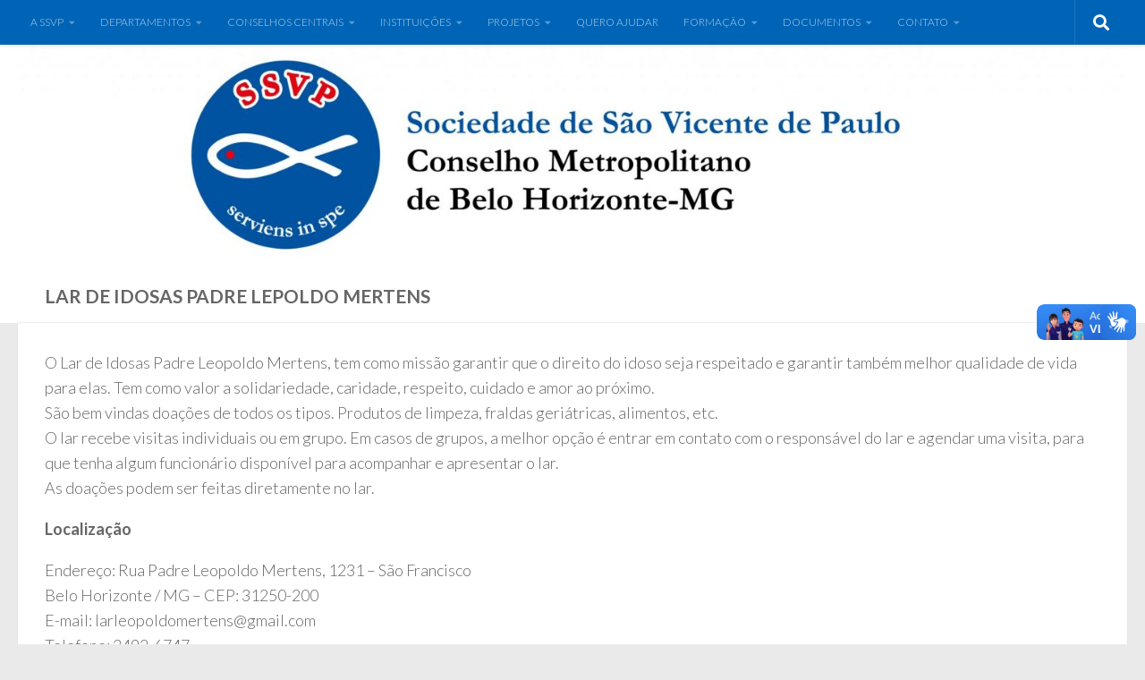

--- FILE ---
content_type: text/html; charset=UTF-8
request_url: https://ssvpcmbh.org.br/lar-dos-idosos/lar-de-idosas-padre-lepoldo-mertens/
body_size: 16844
content:
<!DOCTYPE html>
<html class="no-js" lang="pt-BR">
<head>
  <meta charset="UTF-8">
  <meta name="viewport" content="width=device-width, initial-scale=1.0">
  <link rel="profile" href="https://gmpg.org/xfn/11" />
  <link rel="pingback" href="https://ssvpcmbh.org.br/xmlrpc.php">

  <title>Lar de Idosas Padre Lepoldo Mertens - SSVP | CMBH</title>
<meta name='robots' content='max-image-preview:large' />
	<style>img:is([sizes="auto" i], [sizes^="auto," i]) { contain-intrinsic-size: 3000px 1500px }</style>
	<script>document.documentElement.className = document.documentElement.className.replace("no-js","js");</script>

<!-- This site is optimized with the Yoast SEO plugin v12.7.1 - https://yoast.com/wordpress/plugins/seo/ -->
<meta name="robots" content="max-snippet:-1, max-image-preview:large, max-video-preview:-1"/>
<link rel="canonical" href="https://ssvpcmbh.org.br/lar-dos-idosos/lar-de-idosas-padre-lepoldo-mertens/" />
<meta property="og:locale" content="pt_BR" />
<meta property="og:type" content="article" />
<meta property="og:title" content="Lar de Idosas Padre Lepoldo Mertens - SSVP | CMBH" />
<meta property="og:description" content="&#046;&#046;&#046;" />
<meta property="og:url" content="https://ssvpcmbh.org.br/lar-dos-idosos/lar-de-idosas-padre-lepoldo-mertens/" />
<meta property="og:site_name" content="SSVP | CMBH" />
<meta property="article:publisher" content="https://www.facebook.com/ssvpcmbh" />
<meta property="article:author" content="https://www.facebook.com/ssvpcmbh" />
<meta property="article:tag" content="de" />
<meta property="article:tag" content="idosas" />
<meta property="article:tag" content="lar" />
<meta property="article:tag" content="lepoldo" />
<meta property="article:tag" content="mertens" />
<meta property="article:tag" content="padre" />
<meta property="og:image" content="http://ssvpcmbh.org.br/wp-content/uploads/2016/01/IMG_20170323_100213023_HDR.jpg" />
<meta name="twitter:card" content="summary_large_image" />
<meta name="twitter:description" content="&#046;&#046;&#046;" />
<meta name="twitter:title" content="Lar de Idosas Padre Lepoldo Mertens - SSVP | CMBH" />
<meta name="twitter:image" content="http://ssvpcmbh.org.br/wp-content/uploads/2016/01/IMG_20170323_100213023_HDR.jpg" />
<script type='application/ld+json' class='yoast-schema-graph yoast-schema-graph--main'>{"@context":"https://schema.org","@graph":[{"@type":"Organization","@id":"https://ssvpcmbh.org.br/#organization","name":"Conselho Metropolitano de Belo Horizonte da Sociedade de S\u00e3o Vicente de Paulo","url":"https://ssvpcmbh.org.br/","sameAs":["https://www.facebook.com/ssvpcmbh","https://www.youtube.com/channel/UC_BYuYaGQvMCqx1_4eCs6Mg?view_as=subscriber"],"logo":{"@type":"ImageObject","@id":"https://ssvpcmbh.org.br/#logo","url":"https://i0.wp.com/ssvpcmbh.org.br/wp-content/uploads/2018/11/capa.jpg?fit=318%2C178&ssl=1","width":318,"height":178,"caption":"Conselho Metropolitano de Belo Horizonte da Sociedade de S\u00e3o Vicente de Paulo"},"image":{"@id":"https://ssvpcmbh.org.br/#logo"}},{"@type":"WebSite","@id":"https://ssvpcmbh.org.br/#website","url":"https://ssvpcmbh.org.br/","name":"SSVP CMBH-Sociedade de S\u00e3o Vicente de Paulo","description":"Amor | Caridade  | Assist\u00eancia Social ","publisher":{"@id":"https://ssvpcmbh.org.br/#organization"},"potentialAction":{"@type":"SearchAction","target":"https://ssvpcmbh.org.br/?s={search_term_string}","query-input":"required name=search_term_string"}},{"@type":"ImageObject","@id":"https://ssvpcmbh.org.br/lar-dos-idosos/lar-de-idosas-padre-lepoldo-mertens/#primaryimage","url":"http://ssvpcmbh.org.br/wp-content/uploads/2016/01/IMG_20170323_100213023_HDR.jpg"},{"@type":"WebPage","@id":"https://ssvpcmbh.org.br/lar-dos-idosos/lar-de-idosas-padre-lepoldo-mertens/#webpage","url":"https://ssvpcmbh.org.br/lar-dos-idosos/lar-de-idosas-padre-lepoldo-mertens/","inLanguage":"pt-BR","name":"Lar de Idosas Padre Lepoldo Mertens - SSVP | CMBH","isPartOf":{"@id":"https://ssvpcmbh.org.br/#website"},"primaryImageOfPage":{"@id":"https://ssvpcmbh.org.br/lar-dos-idosos/lar-de-idosas-padre-lepoldo-mertens/#primaryimage"},"datePublished":"2016-01-30T02:05:56+00:00","dateModified":"2020-09-08T17:50:58+00:00"}]}</script>
<!-- / Yoast SEO plugin. -->

<link rel='dns-prefetch' href='//s0.wp.com' />
<link rel='dns-prefetch' href='//vlibras.gov.br' />
<link rel='dns-prefetch' href='//secure.gravatar.com' />
<link rel="alternate" type="application/rss+xml" title="Feed para SSVP | CMBH &raquo;" href="https://ssvpcmbh.org.br/feed/" />
<link rel="alternate" type="application/rss+xml" title="Feed de comentários para SSVP | CMBH &raquo;" href="https://ssvpcmbh.org.br/comments/feed/" />
<link id="hu-user-gfont" href="//fonts.googleapis.com/css?family=Lato:400,300,300italic,400italic,700" rel="stylesheet" type="text/css"><script type="text/javascript">
/* <![CDATA[ */
window._wpemojiSettings = {"baseUrl":"https:\/\/s.w.org\/images\/core\/emoji\/16.0.1\/72x72\/","ext":".png","svgUrl":"https:\/\/s.w.org\/images\/core\/emoji\/16.0.1\/svg\/","svgExt":".svg","source":{"concatemoji":"https:\/\/ssvpcmbh.org.br\/wp-includes\/js\/wp-emoji-release.min.js?ver=6.8.3"}};
/*! This file is auto-generated */
!function(s,n){var o,i,e;function c(e){try{var t={supportTests:e,timestamp:(new Date).valueOf()};sessionStorage.setItem(o,JSON.stringify(t))}catch(e){}}function p(e,t,n){e.clearRect(0,0,e.canvas.width,e.canvas.height),e.fillText(t,0,0);var t=new Uint32Array(e.getImageData(0,0,e.canvas.width,e.canvas.height).data),a=(e.clearRect(0,0,e.canvas.width,e.canvas.height),e.fillText(n,0,0),new Uint32Array(e.getImageData(0,0,e.canvas.width,e.canvas.height).data));return t.every(function(e,t){return e===a[t]})}function u(e,t){e.clearRect(0,0,e.canvas.width,e.canvas.height),e.fillText(t,0,0);for(var n=e.getImageData(16,16,1,1),a=0;a<n.data.length;a++)if(0!==n.data[a])return!1;return!0}function f(e,t,n,a){switch(t){case"flag":return n(e,"\ud83c\udff3\ufe0f\u200d\u26a7\ufe0f","\ud83c\udff3\ufe0f\u200b\u26a7\ufe0f")?!1:!n(e,"\ud83c\udde8\ud83c\uddf6","\ud83c\udde8\u200b\ud83c\uddf6")&&!n(e,"\ud83c\udff4\udb40\udc67\udb40\udc62\udb40\udc65\udb40\udc6e\udb40\udc67\udb40\udc7f","\ud83c\udff4\u200b\udb40\udc67\u200b\udb40\udc62\u200b\udb40\udc65\u200b\udb40\udc6e\u200b\udb40\udc67\u200b\udb40\udc7f");case"emoji":return!a(e,"\ud83e\udedf")}return!1}function g(e,t,n,a){var r="undefined"!=typeof WorkerGlobalScope&&self instanceof WorkerGlobalScope?new OffscreenCanvas(300,150):s.createElement("canvas"),o=r.getContext("2d",{willReadFrequently:!0}),i=(o.textBaseline="top",o.font="600 32px Arial",{});return e.forEach(function(e){i[e]=t(o,e,n,a)}),i}function t(e){var t=s.createElement("script");t.src=e,t.defer=!0,s.head.appendChild(t)}"undefined"!=typeof Promise&&(o="wpEmojiSettingsSupports",i=["flag","emoji"],n.supports={everything:!0,everythingExceptFlag:!0},e=new Promise(function(e){s.addEventListener("DOMContentLoaded",e,{once:!0})}),new Promise(function(t){var n=function(){try{var e=JSON.parse(sessionStorage.getItem(o));if("object"==typeof e&&"number"==typeof e.timestamp&&(new Date).valueOf()<e.timestamp+604800&&"object"==typeof e.supportTests)return e.supportTests}catch(e){}return null}();if(!n){if("undefined"!=typeof Worker&&"undefined"!=typeof OffscreenCanvas&&"undefined"!=typeof URL&&URL.createObjectURL&&"undefined"!=typeof Blob)try{var e="postMessage("+g.toString()+"("+[JSON.stringify(i),f.toString(),p.toString(),u.toString()].join(",")+"));",a=new Blob([e],{type:"text/javascript"}),r=new Worker(URL.createObjectURL(a),{name:"wpTestEmojiSupports"});return void(r.onmessage=function(e){c(n=e.data),r.terminate(),t(n)})}catch(e){}c(n=g(i,f,p,u))}t(n)}).then(function(e){for(var t in e)n.supports[t]=e[t],n.supports.everything=n.supports.everything&&n.supports[t],"flag"!==t&&(n.supports.everythingExceptFlag=n.supports.everythingExceptFlag&&n.supports[t]);n.supports.everythingExceptFlag=n.supports.everythingExceptFlag&&!n.supports.flag,n.DOMReady=!1,n.readyCallback=function(){n.DOMReady=!0}}).then(function(){return e}).then(function(){var e;n.supports.everything||(n.readyCallback(),(e=n.source||{}).concatemoji?t(e.concatemoji):e.wpemoji&&e.twemoji&&(t(e.twemoji),t(e.wpemoji)))}))}((window,document),window._wpemojiSettings);
/* ]]> */
</script>
<style id='wp-emoji-styles-inline-css' type='text/css'>

	img.wp-smiley, img.emoji {
		display: inline !important;
		border: none !important;
		box-shadow: none !important;
		height: 1em !important;
		width: 1em !important;
		margin: 0 0.07em !important;
		vertical-align: -0.1em !important;
		background: none !important;
		padding: 0 !important;
	}
</style>
<link rel='stylesheet' id='wp-block-library-css' href='https://c0.wp.com/c/6.8.3/wp-includes/css/dist/block-library/style.min.css' type='text/css' media='all' />
<style id='classic-theme-styles-inline-css' type='text/css'>
/*! This file is auto-generated */
.wp-block-button__link{color:#fff;background-color:#32373c;border-radius:9999px;box-shadow:none;text-decoration:none;padding:calc(.667em + 2px) calc(1.333em + 2px);font-size:1.125em}.wp-block-file__button{background:#32373c;color:#fff;text-decoration:none}
</style>
<style id='global-styles-inline-css' type='text/css'>
:root{--wp--preset--aspect-ratio--square: 1;--wp--preset--aspect-ratio--4-3: 4/3;--wp--preset--aspect-ratio--3-4: 3/4;--wp--preset--aspect-ratio--3-2: 3/2;--wp--preset--aspect-ratio--2-3: 2/3;--wp--preset--aspect-ratio--16-9: 16/9;--wp--preset--aspect-ratio--9-16: 9/16;--wp--preset--color--black: #000000;--wp--preset--color--cyan-bluish-gray: #abb8c3;--wp--preset--color--white: #ffffff;--wp--preset--color--pale-pink: #f78da7;--wp--preset--color--vivid-red: #cf2e2e;--wp--preset--color--luminous-vivid-orange: #ff6900;--wp--preset--color--luminous-vivid-amber: #fcb900;--wp--preset--color--light-green-cyan: #7bdcb5;--wp--preset--color--vivid-green-cyan: #00d084;--wp--preset--color--pale-cyan-blue: #8ed1fc;--wp--preset--color--vivid-cyan-blue: #0693e3;--wp--preset--color--vivid-purple: #9b51e0;--wp--preset--gradient--vivid-cyan-blue-to-vivid-purple: linear-gradient(135deg,rgba(6,147,227,1) 0%,rgb(155,81,224) 100%);--wp--preset--gradient--light-green-cyan-to-vivid-green-cyan: linear-gradient(135deg,rgb(122,220,180) 0%,rgb(0,208,130) 100%);--wp--preset--gradient--luminous-vivid-amber-to-luminous-vivid-orange: linear-gradient(135deg,rgba(252,185,0,1) 0%,rgba(255,105,0,1) 100%);--wp--preset--gradient--luminous-vivid-orange-to-vivid-red: linear-gradient(135deg,rgba(255,105,0,1) 0%,rgb(207,46,46) 100%);--wp--preset--gradient--very-light-gray-to-cyan-bluish-gray: linear-gradient(135deg,rgb(238,238,238) 0%,rgb(169,184,195) 100%);--wp--preset--gradient--cool-to-warm-spectrum: linear-gradient(135deg,rgb(74,234,220) 0%,rgb(151,120,209) 20%,rgb(207,42,186) 40%,rgb(238,44,130) 60%,rgb(251,105,98) 80%,rgb(254,248,76) 100%);--wp--preset--gradient--blush-light-purple: linear-gradient(135deg,rgb(255,206,236) 0%,rgb(152,150,240) 100%);--wp--preset--gradient--blush-bordeaux: linear-gradient(135deg,rgb(254,205,165) 0%,rgb(254,45,45) 50%,rgb(107,0,62) 100%);--wp--preset--gradient--luminous-dusk: linear-gradient(135deg,rgb(255,203,112) 0%,rgb(199,81,192) 50%,rgb(65,88,208) 100%);--wp--preset--gradient--pale-ocean: linear-gradient(135deg,rgb(255,245,203) 0%,rgb(182,227,212) 50%,rgb(51,167,181) 100%);--wp--preset--gradient--electric-grass: linear-gradient(135deg,rgb(202,248,128) 0%,rgb(113,206,126) 100%);--wp--preset--gradient--midnight: linear-gradient(135deg,rgb(2,3,129) 0%,rgb(40,116,252) 100%);--wp--preset--font-size--small: 13px;--wp--preset--font-size--medium: 20px;--wp--preset--font-size--large: 36px;--wp--preset--font-size--x-large: 42px;--wp--preset--spacing--20: 0.44rem;--wp--preset--spacing--30: 0.67rem;--wp--preset--spacing--40: 1rem;--wp--preset--spacing--50: 1.5rem;--wp--preset--spacing--60: 2.25rem;--wp--preset--spacing--70: 3.38rem;--wp--preset--spacing--80: 5.06rem;--wp--preset--shadow--natural: 6px 6px 9px rgba(0, 0, 0, 0.2);--wp--preset--shadow--deep: 12px 12px 50px rgba(0, 0, 0, 0.4);--wp--preset--shadow--sharp: 6px 6px 0px rgba(0, 0, 0, 0.2);--wp--preset--shadow--outlined: 6px 6px 0px -3px rgba(255, 255, 255, 1), 6px 6px rgba(0, 0, 0, 1);--wp--preset--shadow--crisp: 6px 6px 0px rgba(0, 0, 0, 1);}:where(.is-layout-flex){gap: 0.5em;}:where(.is-layout-grid){gap: 0.5em;}body .is-layout-flex{display: flex;}.is-layout-flex{flex-wrap: wrap;align-items: center;}.is-layout-flex > :is(*, div){margin: 0;}body .is-layout-grid{display: grid;}.is-layout-grid > :is(*, div){margin: 0;}:where(.wp-block-columns.is-layout-flex){gap: 2em;}:where(.wp-block-columns.is-layout-grid){gap: 2em;}:where(.wp-block-post-template.is-layout-flex){gap: 1.25em;}:where(.wp-block-post-template.is-layout-grid){gap: 1.25em;}.has-black-color{color: var(--wp--preset--color--black) !important;}.has-cyan-bluish-gray-color{color: var(--wp--preset--color--cyan-bluish-gray) !important;}.has-white-color{color: var(--wp--preset--color--white) !important;}.has-pale-pink-color{color: var(--wp--preset--color--pale-pink) !important;}.has-vivid-red-color{color: var(--wp--preset--color--vivid-red) !important;}.has-luminous-vivid-orange-color{color: var(--wp--preset--color--luminous-vivid-orange) !important;}.has-luminous-vivid-amber-color{color: var(--wp--preset--color--luminous-vivid-amber) !important;}.has-light-green-cyan-color{color: var(--wp--preset--color--light-green-cyan) !important;}.has-vivid-green-cyan-color{color: var(--wp--preset--color--vivid-green-cyan) !important;}.has-pale-cyan-blue-color{color: var(--wp--preset--color--pale-cyan-blue) !important;}.has-vivid-cyan-blue-color{color: var(--wp--preset--color--vivid-cyan-blue) !important;}.has-vivid-purple-color{color: var(--wp--preset--color--vivid-purple) !important;}.has-black-background-color{background-color: var(--wp--preset--color--black) !important;}.has-cyan-bluish-gray-background-color{background-color: var(--wp--preset--color--cyan-bluish-gray) !important;}.has-white-background-color{background-color: var(--wp--preset--color--white) !important;}.has-pale-pink-background-color{background-color: var(--wp--preset--color--pale-pink) !important;}.has-vivid-red-background-color{background-color: var(--wp--preset--color--vivid-red) !important;}.has-luminous-vivid-orange-background-color{background-color: var(--wp--preset--color--luminous-vivid-orange) !important;}.has-luminous-vivid-amber-background-color{background-color: var(--wp--preset--color--luminous-vivid-amber) !important;}.has-light-green-cyan-background-color{background-color: var(--wp--preset--color--light-green-cyan) !important;}.has-vivid-green-cyan-background-color{background-color: var(--wp--preset--color--vivid-green-cyan) !important;}.has-pale-cyan-blue-background-color{background-color: var(--wp--preset--color--pale-cyan-blue) !important;}.has-vivid-cyan-blue-background-color{background-color: var(--wp--preset--color--vivid-cyan-blue) !important;}.has-vivid-purple-background-color{background-color: var(--wp--preset--color--vivid-purple) !important;}.has-black-border-color{border-color: var(--wp--preset--color--black) !important;}.has-cyan-bluish-gray-border-color{border-color: var(--wp--preset--color--cyan-bluish-gray) !important;}.has-white-border-color{border-color: var(--wp--preset--color--white) !important;}.has-pale-pink-border-color{border-color: var(--wp--preset--color--pale-pink) !important;}.has-vivid-red-border-color{border-color: var(--wp--preset--color--vivid-red) !important;}.has-luminous-vivid-orange-border-color{border-color: var(--wp--preset--color--luminous-vivid-orange) !important;}.has-luminous-vivid-amber-border-color{border-color: var(--wp--preset--color--luminous-vivid-amber) !important;}.has-light-green-cyan-border-color{border-color: var(--wp--preset--color--light-green-cyan) !important;}.has-vivid-green-cyan-border-color{border-color: var(--wp--preset--color--vivid-green-cyan) !important;}.has-pale-cyan-blue-border-color{border-color: var(--wp--preset--color--pale-cyan-blue) !important;}.has-vivid-cyan-blue-border-color{border-color: var(--wp--preset--color--vivid-cyan-blue) !important;}.has-vivid-purple-border-color{border-color: var(--wp--preset--color--vivid-purple) !important;}.has-vivid-cyan-blue-to-vivid-purple-gradient-background{background: var(--wp--preset--gradient--vivid-cyan-blue-to-vivid-purple) !important;}.has-light-green-cyan-to-vivid-green-cyan-gradient-background{background: var(--wp--preset--gradient--light-green-cyan-to-vivid-green-cyan) !important;}.has-luminous-vivid-amber-to-luminous-vivid-orange-gradient-background{background: var(--wp--preset--gradient--luminous-vivid-amber-to-luminous-vivid-orange) !important;}.has-luminous-vivid-orange-to-vivid-red-gradient-background{background: var(--wp--preset--gradient--luminous-vivid-orange-to-vivid-red) !important;}.has-very-light-gray-to-cyan-bluish-gray-gradient-background{background: var(--wp--preset--gradient--very-light-gray-to-cyan-bluish-gray) !important;}.has-cool-to-warm-spectrum-gradient-background{background: var(--wp--preset--gradient--cool-to-warm-spectrum) !important;}.has-blush-light-purple-gradient-background{background: var(--wp--preset--gradient--blush-light-purple) !important;}.has-blush-bordeaux-gradient-background{background: var(--wp--preset--gradient--blush-bordeaux) !important;}.has-luminous-dusk-gradient-background{background: var(--wp--preset--gradient--luminous-dusk) !important;}.has-pale-ocean-gradient-background{background: var(--wp--preset--gradient--pale-ocean) !important;}.has-electric-grass-gradient-background{background: var(--wp--preset--gradient--electric-grass) !important;}.has-midnight-gradient-background{background: var(--wp--preset--gradient--midnight) !important;}.has-small-font-size{font-size: var(--wp--preset--font-size--small) !important;}.has-medium-font-size{font-size: var(--wp--preset--font-size--medium) !important;}.has-large-font-size{font-size: var(--wp--preset--font-size--large) !important;}.has-x-large-font-size{font-size: var(--wp--preset--font-size--x-large) !important;}
:where(.wp-block-post-template.is-layout-flex){gap: 1.25em;}:where(.wp-block-post-template.is-layout-grid){gap: 1.25em;}
:where(.wp-block-columns.is-layout-flex){gap: 2em;}:where(.wp-block-columns.is-layout-grid){gap: 2em;}
:root :where(.wp-block-pullquote){font-size: 1.5em;line-height: 1.6;}
</style>
<link rel='stylesheet' id='contact-form-7-css' href='https://ssvpcmbh.org.br/wp-content/plugins/contact-form-7/includes/css/styles.css?ver=5.1.6' type='text/css' media='all' />
<link rel='stylesheet' id='fancybox-style-css' href='https://ssvpcmbh.org.br/wp-content/plugins/light/css/jquery.fancybox.css?ver=6.8.3' type='text/css' media='all' />
<link rel='stylesheet' id='sek-base-css' href='https://ssvpcmbh.org.br/wp-content/plugins/nimble-builder/assets/front/css/sek-base.min.css?ver=1.10.5' type='text/css' media='all' />
<link rel='stylesheet' id='wordpresscom-stats-smiley-remover-css' href='https://ssvpcmbh.org.br/wp-content/plugins/wordpresscom-stats-smiley-remover/css/wordpresscom-stats-smiley-remover.css?ver=15.01' type='text/css' media='all' />
<link rel='stylesheet' id='hueman-main-style-css' href='https://ssvpcmbh.org.br/wp-content/themes/hueman/assets/front/css/main.min.css?ver=3.4.19' type='text/css' media='all' />
<style id='hueman-main-style-inline-css' type='text/css'>
body { font-family:'Lato', Arial, sans-serif;font-size:0.75rem }@media only screen and (min-width: 720px) {
        .nav > li { font-size:0.75rem; }
      }.container-inner { max-width: 1250px; }.sidebar .widget { padding-left: 20px; padding-right: 20px; padding-top: 20px; }::selection { background-color: #001fea; }
::-moz-selection { background-color: #001fea; }a,a+span.hu-external::after,.themeform label .required,#flexslider-featured .flex-direction-nav .flex-next:hover,#flexslider-featured .flex-direction-nav .flex-prev:hover,.post-hover:hover .post-title a,.post-title a:hover,.sidebar.s1 .post-nav li a:hover i,.content .post-nav li a:hover i,.post-related a:hover,.sidebar.s1 .widget_rss ul li a,#footer .widget_rss ul li a,.sidebar.s1 .widget_calendar a,#footer .widget_calendar a,.sidebar.s1 .alx-tab .tab-item-category a,.sidebar.s1 .alx-posts .post-item-category a,.sidebar.s1 .alx-tab li:hover .tab-item-title a,.sidebar.s1 .alx-tab li:hover .tab-item-comment a,.sidebar.s1 .alx-posts li:hover .post-item-title a,#footer .alx-tab .tab-item-category a,#footer .alx-posts .post-item-category a,#footer .alx-tab li:hover .tab-item-title a,#footer .alx-tab li:hover .tab-item-comment a,#footer .alx-posts li:hover .post-item-title a,.comment-tabs li.active a,.comment-awaiting-moderation,.child-menu a:hover,.child-menu .current_page_item > a,.wp-pagenavi a{ color: #001fea; }.themeform input[type="submit"],.themeform button[type="submit"],.sidebar.s1 .sidebar-top,.sidebar.s1 .sidebar-toggle,#flexslider-featured .flex-control-nav li a.flex-active,.post-tags a:hover,.sidebar.s1 .widget_calendar caption,#footer .widget_calendar caption,.author-bio .bio-avatar:after,.commentlist li.bypostauthor > .comment-body:after,.commentlist li.comment-author-admin > .comment-body:after{ background-color: #001fea; }.post-format .format-container { border-color: #001fea; }.sidebar.s1 .alx-tabs-nav li.active a,#footer .alx-tabs-nav li.active a,.comment-tabs li.active a,.wp-pagenavi a:hover,.wp-pagenavi a:active,.wp-pagenavi span.current{ border-bottom-color: #001fea!important; }.sidebar.s2 .post-nav li a:hover i,
.sidebar.s2 .widget_rss ul li a,
.sidebar.s2 .widget_calendar a,
.sidebar.s2 .alx-tab .tab-item-category a,
.sidebar.s2 .alx-posts .post-item-category a,
.sidebar.s2 .alx-tab li:hover .tab-item-title a,
.sidebar.s2 .alx-tab li:hover .tab-item-comment a,
.sidebar.s2 .alx-posts li:hover .post-item-title a { color: #a0a0a0; }
.sidebar.s2 .sidebar-top,.sidebar.s2 .sidebar-toggle,.post-comments,.jp-play-bar,.jp-volume-bar-value,.sidebar.s2 .widget_calendar caption{ background-color: #a0a0a0; }.sidebar.s2 .alx-tabs-nav li.active a { border-bottom-color: #a0a0a0; }
.post-comments::before { border-right-color: #a0a0a0; }
      .search-expand,
              #nav-topbar.nav-container { background-color: #0064b6}@media only screen and (min-width: 720px) {
                #nav-topbar .nav ul { background-color: #0064b6; }
              }.is-scrolled #header .nav-container.desktop-sticky,
              .is-scrolled #header .search-expand { background-color: #0064b6; background-color: rgba(0,100,182,0.90) }.is-scrolled .topbar-transparent #nav-topbar.desktop-sticky .nav ul { background-color: #0064b6; background-color: rgba(0,100,182,0.95) }#header { background-color: #ffffff; }
@media only screen and (min-width: 720px) {
  #nav-header .nav ul { background-color: #ffffff; }
}
        #header #nav-mobile { background-color: #0064b6; }.is-scrolled #header #nav-mobile { background-color: #0064b6; background-color: rgba(0,100,182,0.90) }#nav-header.nav-container, #main-header-search .search-expand { background-color: #ffffff; }
@media only screen and (min-width: 720px) {
  #nav-header .nav ul { background-color: #ffffff; }
}
        #footer-bottom { background-color: #0064b6; }.site-title a img { max-height: 351px; }img { -webkit-border-radius: 2px; border-radius: 2px; }
</style>
<link rel='stylesheet' id='hueman-font-awesome-css' href='https://ssvpcmbh.org.br/wp-content/themes/hueman/assets/front/css/font-awesome.min.css?ver=3.4.19' type='text/css' media='all' />
<link rel='stylesheet' id='jetpack_facebook_likebox-css' href='https://c0.wp.com/p/jetpack/8.0.2/modules/widgets/facebook-likebox/style.css' type='text/css' media='all' />
<link rel='stylesheet' id='tablepress-default-css' href='https://ssvpcmbh.org.br/wp-content/plugins/tablepress/css/default.min.css?ver=1.10' type='text/css' media='all' />
<link rel='stylesheet' id='social-logos-css' href='https://c0.wp.com/p/jetpack/8.0.2/_inc/social-logos/social-logos.min.css' type='text/css' media='all' />
<link rel='stylesheet' id='jetpack_css-css' href='https://c0.wp.com/p/jetpack/8.0.2/css/jetpack.css' type='text/css' media='all' />
<script type="text/javascript" src="https://c0.wp.com/c/6.8.3/wp-includes/js/jquery/jquery.min.js" id="jquery-core-js"></script>
<script type="text/javascript" src="https://c0.wp.com/c/6.8.3/wp-includes/js/jquery/jquery-migrate.min.js" id="jquery-migrate-js"></script>
<script type="text/javascript" src="https://vlibras.gov.br/app/vlibras-plugin.js?ver=1.0" id="vlibrasjs-js"></script>
<script type="text/javascript" id="vlibrasjs-js-after">
/* <![CDATA[ */
try{vlibrasjs.load({ async: true });}catch(e){}
/* ]]> */
</script>
<script type="text/javascript" src="https://ssvpcmbh.org.br/wp-content/themes/hueman/assets/front/js/libs/mobile-detect.min.js?ver=6.8.3" id="mobile-detect-js"></script>
<link rel="https://api.w.org/" href="https://ssvpcmbh.org.br/wp-json/" /><link rel="alternate" title="JSON" type="application/json" href="https://ssvpcmbh.org.br/wp-json/wp/v2/pages/4412" /><link rel="EditURI" type="application/rsd+xml" title="RSD" href="https://ssvpcmbh.org.br/xmlrpc.php?rsd" />
<meta name="generator" content="WordPress 6.8.3" />
<link rel='shortlink' href='https://wp.me/P4nbSC-19a' />
<link rel="alternate" title="oEmbed (JSON)" type="application/json+oembed" href="https://ssvpcmbh.org.br/wp-json/oembed/1.0/embed?url=https%3A%2F%2Fssvpcmbh.org.br%2Flar-dos-idosos%2Flar-de-idosas-padre-lepoldo-mertens%2F" />
<link rel="alternate" title="oEmbed (XML)" type="text/xml+oembed" href="https://ssvpcmbh.org.br/wp-json/oembed/1.0/embed?url=https%3A%2F%2Fssvpcmbh.org.br%2Flar-dos-idosos%2Flar-de-idosas-padre-lepoldo-mertens%2F&#038;format=xml" />

<link rel='dns-prefetch' href='//v0.wordpress.com'/>
<link rel='dns-prefetch' href='//jetpack.wordpress.com'/>
<link rel='dns-prefetch' href='//s0.wp.com'/>
<link rel='dns-prefetch' href='//s1.wp.com'/>
<link rel='dns-prefetch' href='//s2.wp.com'/>
<link rel='dns-prefetch' href='//public-api.wordpress.com'/>
<link rel='dns-prefetch' href='//0.gravatar.com'/>
<link rel='dns-prefetch' href='//1.gravatar.com'/>
<link rel='dns-prefetch' href='//2.gravatar.com'/>
<link rel='dns-prefetch' href='//i0.wp.com'/>
<link rel='dns-prefetch' href='//i1.wp.com'/>
<link rel='dns-prefetch' href='//i2.wp.com'/>
<link rel='dns-prefetch' href='//c0.wp.com'/>
<!--[if lt IE 9]>
<script src="https://ssvpcmbh.org.br/wp-content/themes/hueman/assets/front/js/ie/html5shiv-printshiv.min.js"></script>
<script src="https://ssvpcmbh.org.br/wp-content/themes/hueman/assets/front/js/ie/selectivizr.js"></script>
<![endif]-->
<link rel="icon" href="https://i1.wp.com/ssvpcmbh.org.br/wp-content/uploads/2024/01/cropped-Logo_CMBH.png?fit=32%2C32&#038;ssl=1" sizes="32x32" />
<link rel="icon" href="https://i1.wp.com/ssvpcmbh.org.br/wp-content/uploads/2024/01/cropped-Logo_CMBH.png?fit=192%2C192&#038;ssl=1" sizes="192x192" />
<link rel="apple-touch-icon" href="https://i1.wp.com/ssvpcmbh.org.br/wp-content/uploads/2024/01/cropped-Logo_CMBH.png?fit=180%2C180&#038;ssl=1" />
<meta name="msapplication-TileImage" content="https://i1.wp.com/ssvpcmbh.org.br/wp-content/uploads/2024/01/cropped-Logo_CMBH.png?fit=270%2C270&#038;ssl=1" />

<!-- BEGIN ExactMetrics v5.3.10 Universal Analytics - https://exactmetrics.com/ -->
<script>
(function(i,s,o,g,r,a,m){i['GoogleAnalyticsObject']=r;i[r]=i[r]||function(){
	(i[r].q=i[r].q||[]).push(arguments)},i[r].l=1*new Date();a=s.createElement(o),
	m=s.getElementsByTagName(o)[0];a.async=1;a.src=g;m.parentNode.insertBefore(a,m)
})(window,document,'script','https://www.google-analytics.com/analytics.js','ga');
  ga('create', 'UA-114097007-1', 'auto');
  ga('send', 'pageview');
</script>
<!-- END ExactMetrics Universal Analytics -->
			<style type="text/css" id="wp-custom-css">
				/*
Você pode adicionar seu próprio CSS aqui.

Clique no ícone de ajuda acima para saber mais.

Use this field to test small chunks of CSS code. For important CSS customizations, it is recommended to modify the style.css file of a child theme.
http//codex.wordpress.org/Child_Themes
*/
. .botao_download {
  background: #0872c0;
  border: 0px;
  width: 250px;
  height: 50px;
  margin-left: 280px;
  border-radius: 20px;
}
.botao_download a {
  color: #fff;
  padding-left: 14px;
  padding-top: 9px;
  display: inline-block;
}
.botao_download a:hover {
  color: #084071;
  padding-left: 14px;
  padding-top: 9px;
  display: inline-block;
}
.italic {
  font-style: italic;
}
			</style>
		</head>

<body class="wp-singular page-template-default page page-id-4412 page-child parent-pageid-4076 wp-embed-responsive wp-theme-hueman sek-hide-rc-badge col-1c full-width topbar-enabled mobile-sidebar-hide-s1 header-desktop-sticky header-mobile-sticky chrome elementor-default elementor-kit-13699">

<div id="wrapper">

  
  <header id="header" class="specific-mobile-menu-on one-mobile-menu mobile_menu header-ads-desktop header-ads-mobile topbar-transparent has-header-img">
        <nav class="nav-container group mobile-menu mobile-sticky " id="nav-mobile" data-menu-id="header-1">
  <div class="mobile-title-logo-in-header"></div>
        
                    <!-- <div class="ham__navbar-toggler collapsed" aria-expanded="false">
          <div class="ham__navbar-span-wrapper">
            <span class="ham-toggler-menu__span"></span>
          </div>
        </div> -->
        <div class="ham__navbar-toggler-two collapsed" title="Menu" aria-expanded="false">
          <div class="ham__navbar-span-wrapper">
            <span class="line line-1"></span>
            <span class="line line-2"></span>
            <span class="line line-3"></span>
          </div>
        </div>
            
      <div class="nav-text"></div>
      <div class="nav-wrap container">
                  <ul class="nav container-inner group mobile-search">
                            <li>
                  <form method="get" class="searchform themeform" action="https://ssvpcmbh.org.br/">
	<div>
		<input type="text" class="search" name="s" onblur="if(this.value=='')this.value='Para procurar digite e aperte enter';" onfocus="if(this.value=='Para procurar digite e aperte enter')this.value='';" value="Para procurar digite e aperte enter" />
	</div>
</form>                </li>
                      </ul>
                <ul id="menu-cnbb" class="nav container-inner group"><li id="menu-item-6941" class="menu-item menu-item-type-custom menu-item-object-custom menu-item-has-children menu-item-6941"><a href="http://ssvpcmbh.org.br/ssvp/">A SSVP</a>
<ul class="sub-menu">
	<li id="menu-item-6942" class="menu-item menu-item-type-post_type menu-item-object-page menu-item-has-children menu-item-6942"><a href="https://ssvpcmbh.org.br/ssvp/">História</a>
	<ul class="sub-menu">
		<li id="menu-item-11261" class="menu-item menu-item-type-post_type menu-item-object-page menu-item-11261"><a href="https://ssvpcmbh.org.br/historia/familia-vicentina/">Família Vicentina</a></li>
		<li id="menu-item-8394" class="menu-item menu-item-type-post_type menu-item-object-page menu-item-8394"><a href="https://ssvpcmbh.org.br/ssvp/sao-vicente-de-paulo/">São Vicente de Paulo</a></li>
		<li id="menu-item-14404" class="menu-item menu-item-type-post_type menu-item-object-page menu-item-has-children menu-item-14404"><a href="https://ssvpcmbh.org.br/historia/">Fundadores – SSVP</a>
		<ul class="sub-menu">
			<li id="menu-item-8395" class="menu-item menu-item-type-post_type menu-item-object-page menu-item-8395"><a href="https://ssvpcmbh.org.br/ssvp/beato-antonio-frederico-ozanam/">Beato Antônio Frederico Ozanam</a></li>
			<li id="menu-item-9055" class="menu-item menu-item-type-post_type menu-item-object-page menu-item-9055"><a href="https://ssvpcmbh.org.br/gincana/">Auguste Le Taillandier</a></li>
			<li id="menu-item-9127" class="menu-item menu-item-type-post_type menu-item-object-page menu-item-9127"><a href="https://ssvpcmbh.org.br/gincana/francois-lallier/">Francois Lallier</a></li>
			<li id="menu-item-9619" class="menu-item menu-item-type-post_type menu-item-object-page menu-item-9619"><a href="https://ssvpcmbh.org.br/gincana/emmanuel-bailly/">Emmanuel Bailly</a></li>
			<li id="menu-item-9126" class="menu-item menu-item-type-post_type menu-item-object-page menu-item-9126"><a href="https://ssvpcmbh.org.br/gincana/felix-clave/">Félix Clavé</a></li>
			<li id="menu-item-14440" class="menu-item menu-item-type-post_type menu-item-object-page menu-item-14440"><a href="https://ssvpcmbh.org.br/paul-lamache/">Paul Lamache</a></li>
			<li id="menu-item-14444" class="menu-item menu-item-type-post_type menu-item-object-page menu-item-14444"><a href="https://ssvpcmbh.org.br/ssvp/beato-antonio-frederico-ozanam/jules-devaux/">Jules Devaux</a></li>
		</ul>
</li>
	</ul>
</li>
	<li id="menu-item-6943" class="menu-item menu-item-type-custom menu-item-object-custom menu-item-has-children menu-item-6943"><a href="#">CMBH</a>
	<ul class="sub-menu">
		<li id="menu-item-12777" class="menu-item menu-item-type-post_type menu-item-object-page menu-item-12777"><a href="https://ssvpcmbh.org.br/nossa-historia-2/">Nossa História</a></li>
		<li id="menu-item-8821" class="menu-item menu-item-type-post_type menu-item-object-page menu-item-8821"><a href="https://ssvpcmbh.org.br/gestao/gestao-2/">Atuação</a></li>
		<li id="menu-item-6958" class="menu-item menu-item-type-post_type menu-item-object-page menu-item-6958"><a href="https://ssvpcmbh.org.br/?page_id=6949">Gestão</a></li>
		<li id="menu-item-12418" class="menu-item menu-item-type-post_type menu-item-object-page menu-item-12418"><a href="https://ssvpcmbh.org.br/capela-sao-vicente-de-paulo-e-imaculada-conceicao/">Capela São Vicente de Paulo e Imaculada Conceição</a></li>
		<li id="menu-item-6944" class="menu-item menu-item-type-post_type menu-item-object-page menu-item-6944"><a href="https://ssvpcmbh.org.br/institucional__trashed/memorialssvp/">Memorial SSVP</a></li>
	</ul>
</li>
</ul>
</li>
<li id="menu-item-6961" class="menu-item menu-item-type-custom menu-item-object-custom menu-item-has-children menu-item-6961"><a href="#">DEPARTAMENTOS</a>
<ul class="sub-menu">
	<li id="menu-item-6962" class="menu-item menu-item-type-post_type menu-item-object-page menu-item-6962"><a href="https://ssvpcmbh.org.br/camenc/">Camenc</a></li>
	<li id="menu-item-6963" class="menu-item menu-item-type-custom menu-item-object-custom menu-item-has-children menu-item-6963"><a href="#">Comunicação</a>
	<ul class="sub-menu">
		<li id="menu-item-6964" class="menu-item menu-item-type-post_type menu-item-object-page menu-item-has-children menu-item-6964"><a href="https://ssvpcmbh.org.br/revista-adoremos/">Revista Adoremos</a>
		<ul class="sub-menu">
			<li id="menu-item-6965" class="menu-item menu-item-type-post_type menu-item-object-page menu-item-6965"><a href="https://ssvpcmbh.org.br/assinatura/">Assinatura</a></li>
			<li id="menu-item-11268" class="menu-item menu-item-type-post_type menu-item-object-page menu-item-11268"><a href="https://ssvpcmbh.org.br/adoremos/">História Adoremos</a></li>
		</ul>
</li>
	</ul>
</li>
	<li id="menu-item-6979" class="menu-item menu-item-type-custom menu-item-object-custom menu-item-has-children menu-item-6979"><a href="#">Comissões</a>
	<ul class="sub-menu">
		<li id="menu-item-6981" class="menu-item menu-item-type-custom menu-item-object-custom menu-item-has-children menu-item-6981"><a href="http://ssvpcmbh.org.br/category/cca/">Crianças e Adolecentes</a>
		<ul class="sub-menu">
			<li id="menu-item-9571" class="menu-item menu-item-type-custom menu-item-object-custom menu-item-9571"><a href="https://docs.google.com/forms/d/e/1FAIpQLSfdAi0vd9BYoobdSkcE8Wz-Ut-KItYuOucfD63JHXbiy0zHHg/viewform">Cadastro de CCAs</a></li>
		</ul>
</li>
		<li id="menu-item-6983" class="menu-item menu-item-type-custom menu-item-object-custom menu-item-has-children menu-item-6983"><a href="http://ssvpcmbh.org.br/category/cj/">Jovens</a>
		<ul class="sub-menu">
			<li id="menu-item-18308" class="menu-item menu-item-type-custom menu-item-object-custom menu-item-18308"><a href="https://ssvpcmbh.org.br/31a-gincana-vicentina-cmbh/">31ª GINCANA VICENTINA CMBH</a></li>
		</ul>
</li>
		<li id="menu-item-6980" class="menu-item menu-item-type-post_type menu-item-object-page menu-item-6980"><a href="https://ssvpcmbh.org.br/comissao-missionaria/">Missionária</a></li>
	</ul>
</li>
	<li id="menu-item-7027" class="menu-item menu-item-type-post_type menu-item-object-page menu-item-has-children menu-item-7027"><a href="https://ssvpcmbh.org.br/denor/">DENOR</a>
	<ul class="sub-menu">
		<li id="menu-item-6989" class="menu-item menu-item-type-post_type menu-item-object-page menu-item-6989"><a href="https://ssvpcmbh.org.br/denor/patrimonio/">Patrimônio</a></li>
		<li id="menu-item-12962" class="menu-item menu-item-type-post_type menu-item-object-page menu-item-12962"><a href="https://ssvpcmbh.org.br/instrucoesnormativas/">Instruções Normativas</a></li>
	</ul>
</li>
	<li id="menu-item-7026" class="menu-item menu-item-type-post_type menu-item-object-page menu-item-has-children menu-item-7026"><a href="https://ssvpcmbh.org.br/ecafo/">ECAFO</a>
	<ul class="sub-menu">
		<li id="menu-item-16637" class="menu-item menu-item-type-post_type menu-item-object-page menu-item-16637"><a href="https://ssvpcmbh.org.br/materialdeapoio/">Materiais de apoio</a></li>
	</ul>
</li>
</ul>
</li>
<li id="menu-item-6990" class="menu-item menu-item-type-post_type menu-item-object-page menu-item-has-children menu-item-6990"><a href="https://ssvpcmbh.org.br/conselhos-centrais/">CONSELHOS CENTRAIS</a>
<ul class="sub-menu">
	<li id="menu-item-10668" class="menu-item menu-item-type-custom menu-item-object-custom menu-item-has-children menu-item-10668"><a href="#">Belo Horizonte</a>
	<ul class="sub-menu">
		<li id="menu-item-9144" class="menu-item menu-item-type-post_type menu-item-object-page menu-item-9144"><a href="https://ssvpcmbh.org.br/conselhos-centrais/cc-belo-horizonte/">Belo Horizonte</a></li>
		<li id="menu-item-6992" class="menu-item menu-item-type-post_type menu-item-object-page menu-item-6992"><a href="https://ssvpcmbh.org.br/conselhos-centrais/cc-imaculada-conceicao/">Imaculada Conceição</a></li>
		<li id="menu-item-6993" class="menu-item menu-item-type-post_type menu-item-object-page menu-item-6993"><a href="https://ssvpcmbh.org.br/conselhos-centrais/cc-n-sra-aparecida/">N. Sra Aparecida</a></li>
		<li id="menu-item-6999" class="menu-item menu-item-type-post_type menu-item-object-page menu-item-6999"><a href="https://ssvpcmbh.org.br/conselhos-centrais/cc-sagrados-coracoes/">Sagrados Corações</a></li>
		<li id="menu-item-7001" class="menu-item menu-item-type-post_type menu-item-object-page menu-item-7001"><a href="https://ssvpcmbh.org.br/conselhos-centrais/cc-sao-francisco-de-assis/">São Francisco de Assis</a></li>
		<li id="menu-item-7002" class="menu-item menu-item-type-post_type menu-item-object-page menu-item-7002"><a href="https://ssvpcmbh.org.br/conselhos-centrais/cc-sao-lucas/">São Lucas</a></li>
		<li id="menu-item-7003" class="menu-item menu-item-type-post_type menu-item-object-page menu-item-7003"><a href="https://ssvpcmbh.org.br/conselhos-centrais/cc-sao-mateus/">São Mateus</a></li>
		<li id="menu-item-7004" class="menu-item menu-item-type-post_type menu-item-object-page menu-item-7004"><a href="https://ssvpcmbh.org.br/conselhos-centrais/cc-sao-paulo-apostolo/">São Paulo Apostolo</a></li>
		<li id="menu-item-7005" class="menu-item menu-item-type-post_type menu-item-object-page menu-item-7005"><a href="https://ssvpcmbh.org.br/conselhos-centrais/cc-todos-os-santos/">Todos os Santos</a></li>
	</ul>
</li>
	<li id="menu-item-10669" class="menu-item menu-item-type-custom menu-item-object-custom menu-item-has-children menu-item-10669"><a href="#">Região Metropolitana</a>
	<ul class="sub-menu">
		<li id="menu-item-6995" class="menu-item menu-item-type-post_type menu-item-object-page menu-item-6995"><a href="https://ssvpcmbh.org.br/conselhos-centrais/cc-n-sra-das-neves/">N. Sra das Neves</a></li>
		<li id="menu-item-6996" class="menu-item menu-item-type-post_type menu-item-object-page menu-item-6996"><a href="https://ssvpcmbh.org.br/conselhos-centrais/cc-n-sra-do-perpetuo-socorro/">N. Sra do Perpétuo Socorro</a></li>
		<li id="menu-item-6994" class="menu-item menu-item-type-post_type menu-item-object-page menu-item-6994"><a href="https://ssvpcmbh.org.br/conselhos-centrais/cc-n-sra-da-piedade/">N. Sra da Piedade</a></li>
		<li id="menu-item-6997" class="menu-item menu-item-type-post_type menu-item-object-page menu-item-6997"><a href="https://ssvpcmbh.org.br/conselhos-centrais/cc-n-sra-do-pilar/">N. Sra do Pilar</a></li>
		<li id="menu-item-6998" class="menu-item menu-item-type-post_type menu-item-object-page menu-item-6998"><a href="https://ssvpcmbh.org.br/conselhos-centrais/cc-sabara/">São João Batista</a></li>
		<li id="menu-item-7000" class="menu-item menu-item-type-post_type menu-item-object-page menu-item-7000"><a href="https://ssvpcmbh.org.br/conselhos-centrais/cc-santa-luzia/">Santa Luzia</a></li>
	</ul>
</li>
</ul>
</li>
<li id="menu-item-7006" class="menu-item menu-item-type-custom menu-item-object-custom menu-item-has-children menu-item-7006"><a href="#">INSTITUIÇÕES</a>
<ul class="sub-menu">
	<li id="menu-item-7007" class="menu-item menu-item-type-post_type menu-item-object-page menu-item-7007"><a href="https://ssvpcmbh.org.br/obrasociais/abrigo/abrigo-sao-paulo/">Abrigo São Paulo</a></li>
	<li id="menu-item-7019" class="menu-item menu-item-type-post_type menu-item-object-page menu-item-7019"><a href="https://ssvpcmbh.org.br/obrasociais/creches/">Creches</a></li>
	<li id="menu-item-7008" class="menu-item menu-item-type-post_type menu-item-object-page current-page-ancestor menu-item-7008"><a href="https://ssvpcmbh.org.br/lar-dos-idosos/">Lar de Idosos</a></li>
</ul>
</li>
<li id="menu-item-11215" class="menu-item menu-item-type-custom menu-item-object-custom menu-item-has-children menu-item-11215"><a href="#" title="Ações desenvolvidas pela SSVP Conselho Metropolitano">PROJETOS</a>
<ul class="sub-menu">
	<li id="menu-item-17908" class="menu-item menu-item-type-custom menu-item-object-custom menu-item-17908"><a href="https://ssvpcmbh.org.br/edital-para-apresentacao-de-projetos-sociais-ao-conselho-metropolitano-de-belo-horizonte-edicao-2022/">Projetos Sociais CMBH- 2022</a></li>
	<li id="menu-item-16806" class="menu-item menu-item-type-post_type menu-item-object-page menu-item-16806"><a href="https://ssvpcmbh.org.br/projetos-sociais/">Projeto Sociais /CNB 2022</a></li>
	<li id="menu-item-6960" class="menu-item menu-item-type-post_type menu-item-object-page menu-item-6960"><a href="https://ssvpcmbh.org.br/caixa-dom-silverio/" title="Ajuda a seminaristas">Caixa Dom Silvério</a></li>
	<li id="menu-item-16653" class="menu-item menu-item-type-custom menu-item-object-custom menu-item-16653"><a href="https://ssvpcmbh.org.br/vagas-de-emprego-e-oportunidades-de-trabalho/">Oportunidades</a></li>
</ul>
</li>
<li id="menu-item-8338" class="menu-item menu-item-type-post_type menu-item-object-page menu-item-8338"><a href="https://ssvpcmbh.org.br/doe/">QUERO AJUDAR</a></li>
<li id="menu-item-7177" class="menu-item menu-item-type-taxonomy menu-item-object-category menu-item-has-children menu-item-7177"><a href="https://ssvpcmbh.org.br/category/espiritualidade/formacao-vicentina/">FORMAÇÃO</a>
<ul class="sub-menu">
	<li id="menu-item-8322" class="menu-item menu-item-type-post_type menu-item-object-post menu-item-8322"><a href="https://ssvpcmbh.org.br/400anos/">Carisma Vicentino</a></li>
</ul>
</li>
<li id="menu-item-7070" class="menu-item menu-item-type-post_type menu-item-object-page menu-item-has-children menu-item-7070"><a href="https://ssvpcmbh.org.br/documentos/" title="Materiais vicentinos para dowloand">DOCUMENTOS</a>
<ul class="sub-menu">
	<li id="menu-item-8798" class="menu-item menu-item-type-post_type menu-item-object-page menu-item-8798"><a href="https://ssvpcmbh.org.br/documentos/comunicacao/">Comunicação</a></li>
	<li id="menu-item-8800" class="menu-item menu-item-type-post_type menu-item-object-page menu-item-8800"><a href="https://ssvpcmbh.org.br/documentos/conferencias-de-criancas-e-adolescentes/">Conferências de Crianças e Adolescentes</a></li>
	<li id="menu-item-8799" class="menu-item menu-item-type-post_type menu-item-object-page menu-item-8799"><a href="https://ssvpcmbh.org.br/documentos/ecafo/">Ecafo</a></li>
	<li id="menu-item-8796" class="menu-item menu-item-type-post_type menu-item-object-page menu-item-8796"><a href="https://ssvpcmbh.org.br/documentos/financeiro-2/">Mapas</a></li>
	<li id="menu-item-8795" class="menu-item menu-item-type-post_type menu-item-object-page menu-item-8795"><a href="https://ssvpcmbh.org.br/juventude/">Juventude Vicentina</a></li>
	<li id="menu-item-13633" class="menu-item menu-item-type-post_type menu-item-object-page menu-item-13633"><a href="https://ssvpcmbh.org.br/regra-ssvp-2015/">Regra SSVP – Edição 2015</a></li>
</ul>
</li>
<li id="menu-item-11216" class="menu-item menu-item-type-post_type menu-item-object-page menu-item-has-children menu-item-11216"><a href="https://ssvpcmbh.org.br/contato/">CONTATO</a>
<ul class="sub-menu">
	<li id="menu-item-8341" class="menu-item menu-item-type-custom menu-item-object-custom menu-item-8341"><a href="https://www.ssvpglobal.org/pt/">SSVP Internacional</a></li>
	<li id="menu-item-8340" class="menu-item menu-item-type-custom menu-item-object-custom menu-item-8340"><a href="http://www.ssvpbrasil.org.br/">SSVP Brasil</a></li>
	<li id="menu-item-19041" class="menu-item menu-item-type-custom menu-item-object-custom menu-item-19041"><a href="https://www.pbcm.org.br/">Congregação da Missão</a></li>
	<li id="menu-item-8342" class="menu-item menu-item-type-custom menu-item-object-custom menu-item-8342"><a href="http://arquidiocesebh.org.br/">Arquidiocese BH</a></li>
	<li id="menu-item-17587" class="menu-item menu-item-type-custom menu-item-object-custom menu-item-17587"><a href="https://www.cnbb.org.br/">CNBB</a></li>
	<li id="menu-item-13857" class="menu-item menu-item-type-custom menu-item-object-custom menu-item-13857"><a href="https://www.vaticannews.va/pt.html">Vaticano</a></li>
</ul>
</li>
</ul>      </div>
</nav><!--/#nav-topbar-->  
        <nav class="nav-container group desktop-menu desktop-sticky " id="nav-topbar" data-menu-id="header-2">
    <div class="nav-text"></div>
  <div class="topbar-toggle-down">
    <i class="fas fa-angle-double-down" aria-hidden="true" data-toggle="down" title="Expand menu"></i>
    <i class="fas fa-angle-double-up" aria-hidden="true" data-toggle="up" title="Collapse menu"></i>
  </div>
  <div class="nav-wrap container">
    <ul id="menu-cnbb-1" class="nav container-inner group"><li class="menu-item menu-item-type-custom menu-item-object-custom menu-item-has-children menu-item-6941"><a href="http://ssvpcmbh.org.br/ssvp/">A SSVP</a>
<ul class="sub-menu">
	<li class="menu-item menu-item-type-post_type menu-item-object-page menu-item-has-children menu-item-6942"><a href="https://ssvpcmbh.org.br/ssvp/">História</a>
	<ul class="sub-menu">
		<li class="menu-item menu-item-type-post_type menu-item-object-page menu-item-11261"><a href="https://ssvpcmbh.org.br/historia/familia-vicentina/">Família Vicentina</a></li>
		<li class="menu-item menu-item-type-post_type menu-item-object-page menu-item-8394"><a href="https://ssvpcmbh.org.br/ssvp/sao-vicente-de-paulo/">São Vicente de Paulo</a></li>
		<li class="menu-item menu-item-type-post_type menu-item-object-page menu-item-has-children menu-item-14404"><a href="https://ssvpcmbh.org.br/historia/">Fundadores – SSVP</a>
		<ul class="sub-menu">
			<li class="menu-item menu-item-type-post_type menu-item-object-page menu-item-8395"><a href="https://ssvpcmbh.org.br/ssvp/beato-antonio-frederico-ozanam/">Beato Antônio Frederico Ozanam</a></li>
			<li class="menu-item menu-item-type-post_type menu-item-object-page menu-item-9055"><a href="https://ssvpcmbh.org.br/gincana/">Auguste Le Taillandier</a></li>
			<li class="menu-item menu-item-type-post_type menu-item-object-page menu-item-9127"><a href="https://ssvpcmbh.org.br/gincana/francois-lallier/">Francois Lallier</a></li>
			<li class="menu-item menu-item-type-post_type menu-item-object-page menu-item-9619"><a href="https://ssvpcmbh.org.br/gincana/emmanuel-bailly/">Emmanuel Bailly</a></li>
			<li class="menu-item menu-item-type-post_type menu-item-object-page menu-item-9126"><a href="https://ssvpcmbh.org.br/gincana/felix-clave/">Félix Clavé</a></li>
			<li class="menu-item menu-item-type-post_type menu-item-object-page menu-item-14440"><a href="https://ssvpcmbh.org.br/paul-lamache/">Paul Lamache</a></li>
			<li class="menu-item menu-item-type-post_type menu-item-object-page menu-item-14444"><a href="https://ssvpcmbh.org.br/ssvp/beato-antonio-frederico-ozanam/jules-devaux/">Jules Devaux</a></li>
		</ul>
</li>
	</ul>
</li>
	<li class="menu-item menu-item-type-custom menu-item-object-custom menu-item-has-children menu-item-6943"><a href="#">CMBH</a>
	<ul class="sub-menu">
		<li class="menu-item menu-item-type-post_type menu-item-object-page menu-item-12777"><a href="https://ssvpcmbh.org.br/nossa-historia-2/">Nossa História</a></li>
		<li class="menu-item menu-item-type-post_type menu-item-object-page menu-item-8821"><a href="https://ssvpcmbh.org.br/gestao/gestao-2/">Atuação</a></li>
		<li class="menu-item menu-item-type-post_type menu-item-object-page menu-item-6958"><a href="https://ssvpcmbh.org.br/?page_id=6949">Gestão</a></li>
		<li class="menu-item menu-item-type-post_type menu-item-object-page menu-item-12418"><a href="https://ssvpcmbh.org.br/capela-sao-vicente-de-paulo-e-imaculada-conceicao/">Capela São Vicente de Paulo e Imaculada Conceição</a></li>
		<li class="menu-item menu-item-type-post_type menu-item-object-page menu-item-6944"><a href="https://ssvpcmbh.org.br/institucional__trashed/memorialssvp/">Memorial SSVP</a></li>
	</ul>
</li>
</ul>
</li>
<li class="menu-item menu-item-type-custom menu-item-object-custom menu-item-has-children menu-item-6961"><a href="#">DEPARTAMENTOS</a>
<ul class="sub-menu">
	<li class="menu-item menu-item-type-post_type menu-item-object-page menu-item-6962"><a href="https://ssvpcmbh.org.br/camenc/">Camenc</a></li>
	<li class="menu-item menu-item-type-custom menu-item-object-custom menu-item-has-children menu-item-6963"><a href="#">Comunicação</a>
	<ul class="sub-menu">
		<li class="menu-item menu-item-type-post_type menu-item-object-page menu-item-has-children menu-item-6964"><a href="https://ssvpcmbh.org.br/revista-adoremos/">Revista Adoremos</a>
		<ul class="sub-menu">
			<li class="menu-item menu-item-type-post_type menu-item-object-page menu-item-6965"><a href="https://ssvpcmbh.org.br/assinatura/">Assinatura</a></li>
			<li class="menu-item menu-item-type-post_type menu-item-object-page menu-item-11268"><a href="https://ssvpcmbh.org.br/adoremos/">História Adoremos</a></li>
		</ul>
</li>
	</ul>
</li>
	<li class="menu-item menu-item-type-custom menu-item-object-custom menu-item-has-children menu-item-6979"><a href="#">Comissões</a>
	<ul class="sub-menu">
		<li class="menu-item menu-item-type-custom menu-item-object-custom menu-item-has-children menu-item-6981"><a href="http://ssvpcmbh.org.br/category/cca/">Crianças e Adolecentes</a>
		<ul class="sub-menu">
			<li class="menu-item menu-item-type-custom menu-item-object-custom menu-item-9571"><a href="https://docs.google.com/forms/d/e/1FAIpQLSfdAi0vd9BYoobdSkcE8Wz-Ut-KItYuOucfD63JHXbiy0zHHg/viewform">Cadastro de CCAs</a></li>
		</ul>
</li>
		<li class="menu-item menu-item-type-custom menu-item-object-custom menu-item-has-children menu-item-6983"><a href="http://ssvpcmbh.org.br/category/cj/">Jovens</a>
		<ul class="sub-menu">
			<li class="menu-item menu-item-type-custom menu-item-object-custom menu-item-18308"><a href="https://ssvpcmbh.org.br/31a-gincana-vicentina-cmbh/">31ª GINCANA VICENTINA CMBH</a></li>
		</ul>
</li>
		<li class="menu-item menu-item-type-post_type menu-item-object-page menu-item-6980"><a href="https://ssvpcmbh.org.br/comissao-missionaria/">Missionária</a></li>
	</ul>
</li>
	<li class="menu-item menu-item-type-post_type menu-item-object-page menu-item-has-children menu-item-7027"><a href="https://ssvpcmbh.org.br/denor/">DENOR</a>
	<ul class="sub-menu">
		<li class="menu-item menu-item-type-post_type menu-item-object-page menu-item-6989"><a href="https://ssvpcmbh.org.br/denor/patrimonio/">Patrimônio</a></li>
		<li class="menu-item menu-item-type-post_type menu-item-object-page menu-item-12962"><a href="https://ssvpcmbh.org.br/instrucoesnormativas/">Instruções Normativas</a></li>
	</ul>
</li>
	<li class="menu-item menu-item-type-post_type menu-item-object-page menu-item-has-children menu-item-7026"><a href="https://ssvpcmbh.org.br/ecafo/">ECAFO</a>
	<ul class="sub-menu">
		<li class="menu-item menu-item-type-post_type menu-item-object-page menu-item-16637"><a href="https://ssvpcmbh.org.br/materialdeapoio/">Materiais de apoio</a></li>
	</ul>
</li>
</ul>
</li>
<li class="menu-item menu-item-type-post_type menu-item-object-page menu-item-has-children menu-item-6990"><a href="https://ssvpcmbh.org.br/conselhos-centrais/">CONSELHOS CENTRAIS</a>
<ul class="sub-menu">
	<li class="menu-item menu-item-type-custom menu-item-object-custom menu-item-has-children menu-item-10668"><a href="#">Belo Horizonte</a>
	<ul class="sub-menu">
		<li class="menu-item menu-item-type-post_type menu-item-object-page menu-item-9144"><a href="https://ssvpcmbh.org.br/conselhos-centrais/cc-belo-horizonte/">Belo Horizonte</a></li>
		<li class="menu-item menu-item-type-post_type menu-item-object-page menu-item-6992"><a href="https://ssvpcmbh.org.br/conselhos-centrais/cc-imaculada-conceicao/">Imaculada Conceição</a></li>
		<li class="menu-item menu-item-type-post_type menu-item-object-page menu-item-6993"><a href="https://ssvpcmbh.org.br/conselhos-centrais/cc-n-sra-aparecida/">N. Sra Aparecida</a></li>
		<li class="menu-item menu-item-type-post_type menu-item-object-page menu-item-6999"><a href="https://ssvpcmbh.org.br/conselhos-centrais/cc-sagrados-coracoes/">Sagrados Corações</a></li>
		<li class="menu-item menu-item-type-post_type menu-item-object-page menu-item-7001"><a href="https://ssvpcmbh.org.br/conselhos-centrais/cc-sao-francisco-de-assis/">São Francisco de Assis</a></li>
		<li class="menu-item menu-item-type-post_type menu-item-object-page menu-item-7002"><a href="https://ssvpcmbh.org.br/conselhos-centrais/cc-sao-lucas/">São Lucas</a></li>
		<li class="menu-item menu-item-type-post_type menu-item-object-page menu-item-7003"><a href="https://ssvpcmbh.org.br/conselhos-centrais/cc-sao-mateus/">São Mateus</a></li>
		<li class="menu-item menu-item-type-post_type menu-item-object-page menu-item-7004"><a href="https://ssvpcmbh.org.br/conselhos-centrais/cc-sao-paulo-apostolo/">São Paulo Apostolo</a></li>
		<li class="menu-item menu-item-type-post_type menu-item-object-page menu-item-7005"><a href="https://ssvpcmbh.org.br/conselhos-centrais/cc-todos-os-santos/">Todos os Santos</a></li>
	</ul>
</li>
	<li class="menu-item menu-item-type-custom menu-item-object-custom menu-item-has-children menu-item-10669"><a href="#">Região Metropolitana</a>
	<ul class="sub-menu">
		<li class="menu-item menu-item-type-post_type menu-item-object-page menu-item-6995"><a href="https://ssvpcmbh.org.br/conselhos-centrais/cc-n-sra-das-neves/">N. Sra das Neves</a></li>
		<li class="menu-item menu-item-type-post_type menu-item-object-page menu-item-6996"><a href="https://ssvpcmbh.org.br/conselhos-centrais/cc-n-sra-do-perpetuo-socorro/">N. Sra do Perpétuo Socorro</a></li>
		<li class="menu-item menu-item-type-post_type menu-item-object-page menu-item-6994"><a href="https://ssvpcmbh.org.br/conselhos-centrais/cc-n-sra-da-piedade/">N. Sra da Piedade</a></li>
		<li class="menu-item menu-item-type-post_type menu-item-object-page menu-item-6997"><a href="https://ssvpcmbh.org.br/conselhos-centrais/cc-n-sra-do-pilar/">N. Sra do Pilar</a></li>
		<li class="menu-item menu-item-type-post_type menu-item-object-page menu-item-6998"><a href="https://ssvpcmbh.org.br/conselhos-centrais/cc-sabara/">São João Batista</a></li>
		<li class="menu-item menu-item-type-post_type menu-item-object-page menu-item-7000"><a href="https://ssvpcmbh.org.br/conselhos-centrais/cc-santa-luzia/">Santa Luzia</a></li>
	</ul>
</li>
</ul>
</li>
<li class="menu-item menu-item-type-custom menu-item-object-custom menu-item-has-children menu-item-7006"><a href="#">INSTITUIÇÕES</a>
<ul class="sub-menu">
	<li class="menu-item menu-item-type-post_type menu-item-object-page menu-item-7007"><a href="https://ssvpcmbh.org.br/obrasociais/abrigo/abrigo-sao-paulo/">Abrigo São Paulo</a></li>
	<li class="menu-item menu-item-type-post_type menu-item-object-page menu-item-7019"><a href="https://ssvpcmbh.org.br/obrasociais/creches/">Creches</a></li>
	<li class="menu-item menu-item-type-post_type menu-item-object-page current-page-ancestor menu-item-7008"><a href="https://ssvpcmbh.org.br/lar-dos-idosos/">Lar de Idosos</a></li>
</ul>
</li>
<li class="menu-item menu-item-type-custom menu-item-object-custom menu-item-has-children menu-item-11215"><a href="#" title="Ações desenvolvidas pela SSVP Conselho Metropolitano">PROJETOS</a>
<ul class="sub-menu">
	<li class="menu-item menu-item-type-custom menu-item-object-custom menu-item-17908"><a href="https://ssvpcmbh.org.br/edital-para-apresentacao-de-projetos-sociais-ao-conselho-metropolitano-de-belo-horizonte-edicao-2022/">Projetos Sociais CMBH- 2022</a></li>
	<li class="menu-item menu-item-type-post_type menu-item-object-page menu-item-16806"><a href="https://ssvpcmbh.org.br/projetos-sociais/">Projeto Sociais /CNB 2022</a></li>
	<li class="menu-item menu-item-type-post_type menu-item-object-page menu-item-6960"><a href="https://ssvpcmbh.org.br/caixa-dom-silverio/" title="Ajuda a seminaristas">Caixa Dom Silvério</a></li>
	<li class="menu-item menu-item-type-custom menu-item-object-custom menu-item-16653"><a href="https://ssvpcmbh.org.br/vagas-de-emprego-e-oportunidades-de-trabalho/">Oportunidades</a></li>
</ul>
</li>
<li class="menu-item menu-item-type-post_type menu-item-object-page menu-item-8338"><a href="https://ssvpcmbh.org.br/doe/">QUERO AJUDAR</a></li>
<li class="menu-item menu-item-type-taxonomy menu-item-object-category menu-item-has-children menu-item-7177"><a href="https://ssvpcmbh.org.br/category/espiritualidade/formacao-vicentina/">FORMAÇÃO</a>
<ul class="sub-menu">
	<li class="menu-item menu-item-type-post_type menu-item-object-post menu-item-8322"><a href="https://ssvpcmbh.org.br/400anos/">Carisma Vicentino</a></li>
</ul>
</li>
<li class="menu-item menu-item-type-post_type menu-item-object-page menu-item-has-children menu-item-7070"><a href="https://ssvpcmbh.org.br/documentos/" title="Materiais vicentinos para dowloand">DOCUMENTOS</a>
<ul class="sub-menu">
	<li class="menu-item menu-item-type-post_type menu-item-object-page menu-item-8798"><a href="https://ssvpcmbh.org.br/documentos/comunicacao/">Comunicação</a></li>
	<li class="menu-item menu-item-type-post_type menu-item-object-page menu-item-8800"><a href="https://ssvpcmbh.org.br/documentos/conferencias-de-criancas-e-adolescentes/">Conferências de Crianças e Adolescentes</a></li>
	<li class="menu-item menu-item-type-post_type menu-item-object-page menu-item-8799"><a href="https://ssvpcmbh.org.br/documentos/ecafo/">Ecafo</a></li>
	<li class="menu-item menu-item-type-post_type menu-item-object-page menu-item-8796"><a href="https://ssvpcmbh.org.br/documentos/financeiro-2/">Mapas</a></li>
	<li class="menu-item menu-item-type-post_type menu-item-object-page menu-item-8795"><a href="https://ssvpcmbh.org.br/juventude/">Juventude Vicentina</a></li>
	<li class="menu-item menu-item-type-post_type menu-item-object-page menu-item-13633"><a href="https://ssvpcmbh.org.br/regra-ssvp-2015/">Regra SSVP – Edição 2015</a></li>
</ul>
</li>
<li class="menu-item menu-item-type-post_type menu-item-object-page menu-item-has-children menu-item-11216"><a href="https://ssvpcmbh.org.br/contato/">CONTATO</a>
<ul class="sub-menu">
	<li class="menu-item menu-item-type-custom menu-item-object-custom menu-item-8341"><a href="https://www.ssvpglobal.org/pt/">SSVP Internacional</a></li>
	<li class="menu-item menu-item-type-custom menu-item-object-custom menu-item-8340"><a href="http://www.ssvpbrasil.org.br/">SSVP Brasil</a></li>
	<li class="menu-item menu-item-type-custom menu-item-object-custom menu-item-19041"><a href="https://www.pbcm.org.br/">Congregação da Missão</a></li>
	<li class="menu-item menu-item-type-custom menu-item-object-custom menu-item-8342"><a href="http://arquidiocesebh.org.br/">Arquidiocese BH</a></li>
	<li class="menu-item menu-item-type-custom menu-item-object-custom menu-item-17587"><a href="https://www.cnbb.org.br/">CNBB</a></li>
	<li class="menu-item menu-item-type-custom menu-item-object-custom menu-item-13857"><a href="https://www.vaticannews.va/pt.html">Vaticano</a></li>
</ul>
</li>
</ul>  </div>
      <div id="topbar-header-search" class="container">
      <div class="container-inner">
        <div class="toggle-search"><i class="fas fa-search"></i></div>
        <div class="search-expand">
          <div class="search-expand-inner"><form method="get" class="searchform themeform" action="https://ssvpcmbh.org.br/">
	<div>
		<input type="text" class="search" name="s" onblur="if(this.value=='')this.value='Para procurar digite e aperte enter';" onfocus="if(this.value=='Para procurar digite e aperte enter')this.value='';" value="Para procurar digite e aperte enter" />
	</div>
</form></div>
        </div>
      </div><!--/.container-inner-->
    </div><!--/.container-->
  
</nav><!--/#nav-topbar-->  
  <div class="container group">
        <div class="container-inner">

                <div id="header-image-wrap">
              <div class="group pad central-header-zone">
                                        <div class="logo-tagline-group">
                                                                          </div>
                                                          <div id="header-widgets">
                                                </div><!--/#header-ads-->
                                </div>

              <a href="https://ssvpcmbh.org.br/" rel="home"><img class="site-image" src="https://ssvpcmbh.org.br/wp-content/uploads/2023/05/cropped-Marca_Sociedade_Site2-09-scaled-1.jpg" alt="SSVP | CMBH"></a>          </div>
      
      
    </div><!--/.container-inner-->
      </div><!--/.container-->

</header><!--/#header-->
  
  <div class="container" id="page">
    <div class="container-inner">
            <div class="main">
        <div class="main-inner group">
          
              <section class="content">
              <div class="page-title pad group">
          	    		<h1>Lar de Idosas Padre Lepoldo Mertens</h1>
    	
    </div><!--/.page-title-->
          <div class="pad group">
                                                      
  <article class="group post-4412 page type-page status-publish hentry">

    
    <div class="entry themeform">
                                                <p>O Lar de Idosas Padre Leopoldo Mertens, tem como missão garantir que o direito do idoso seja respeitado e garantir também melhor qualidade de vida para elas. Tem como valor a solidariedade, caridade, respeito, cuidado e amor ao próximo.<br />
São bem vindas doações de todos os tipos. Produtos de limpeza, fraldas geriátricas, alimentos, etc.<br />
O lar recebe visitas individuais ou em grupo. Em casos de grupos, a melhor opção é entrar em contato com o responsável do lar e agendar uma visita, para que tenha algum funcionário disponível para acompanhar e apresentar o lar.<br />
As doações podem ser feitas diretamente no lar.</p>
<p><strong>Localização</strong></p>
<p>Endereço: Rua Padre Leopoldo Mertens, 1231 &#8211; São Francisco<br />
Belo Horizonte / MG &#8211; CEP: 31250-200<br />
E-mail: <a href="/cdn-cgi/l/email-protection" class="__cf_email__" data-cfemail="0468657668616b746b68606b69617670616a77446369656d682a676b69">[email&#160;protected]</a><br />
Telefone: 3492-6747<br />
Presidente: Zilda Luíza da Costa</p>
<p><a href="https://i1.wp.com/ssvpcmbh.org.br/wp-content/uploads/2016/01/IMG_20170323_100213023_HDR.jpg"><img fetchpriority="high" decoding="async" class="alignleft size-full wp-image-6615" src="https://i1.wp.com/ssvpcmbh.org.br/wp-content/uploads/2016/01/IMG_20170323_100213023_HDR.jpg?resize=4608%2C2592" alt="" width="4608" height="2592" srcset="https://i1.wp.com/ssvpcmbh.org.br/wp-content/uploads/2016/01/IMG_20170323_100213023_HDR.jpg?w=4608&amp;ssl=1 4608w, https://i1.wp.com/ssvpcmbh.org.br/wp-content/uploads/2016/01/IMG_20170323_100213023_HDR.jpg?resize=300%2C169&amp;ssl=1 300w, https://i1.wp.com/ssvpcmbh.org.br/wp-content/uploads/2016/01/IMG_20170323_100213023_HDR.jpg?resize=768%2C432&amp;ssl=1 768w, https://i1.wp.com/ssvpcmbh.org.br/wp-content/uploads/2016/01/IMG_20170323_100213023_HDR.jpg?resize=1024%2C576&amp;ssl=1 1024w, https://i1.wp.com/ssvpcmbh.org.br/wp-content/uploads/2016/01/IMG_20170323_100213023_HDR.jpg?w=2000&amp;ssl=1 2000w, https://i1.wp.com/ssvpcmbh.org.br/wp-content/uploads/2016/01/IMG_20170323_100213023_HDR.jpg?w=3000&amp;ssl=1 3000w" sizes="(max-width: 1000px) 100vw, 1000px" data-recalc-dims="1" /></a> <a href="https://i1.wp.com/ssvpcmbh.org.br/wp-content/uploads/2016/01/IMG_20170323_100222529.jpg"><img decoding="async" class="alignleft size-full wp-image-6616" src="https://i1.wp.com/ssvpcmbh.org.br/wp-content/uploads/2016/01/IMG_20170323_100222529.jpg?resize=4608%2C2592" alt="" width="4608" height="2592" srcset="https://i1.wp.com/ssvpcmbh.org.br/wp-content/uploads/2016/01/IMG_20170323_100222529.jpg?w=4608&amp;ssl=1 4608w, https://i1.wp.com/ssvpcmbh.org.br/wp-content/uploads/2016/01/IMG_20170323_100222529.jpg?resize=300%2C169&amp;ssl=1 300w, https://i1.wp.com/ssvpcmbh.org.br/wp-content/uploads/2016/01/IMG_20170323_100222529.jpg?resize=768%2C432&amp;ssl=1 768w, https://i1.wp.com/ssvpcmbh.org.br/wp-content/uploads/2016/01/IMG_20170323_100222529.jpg?resize=1024%2C576&amp;ssl=1 1024w, https://i1.wp.com/ssvpcmbh.org.br/wp-content/uploads/2016/01/IMG_20170323_100222529.jpg?w=2000&amp;ssl=1 2000w, https://i1.wp.com/ssvpcmbh.org.br/wp-content/uploads/2016/01/IMG_20170323_100222529.jpg?w=3000&amp;ssl=1 3000w" sizes="(max-width: 1000px) 100vw, 1000px" data-recalc-dims="1" /></a></p><div class="sharedaddy sd-sharing-enabled"><div class="robots-nocontent sd-block sd-social sd-social-icon sd-sharing"><h3 class="sd-title">Compartilhe isso:</h3><div class="sd-content"><ul><li class="share-print"><a rel="nofollow noopener noreferrer" data-shared="" class="share-print sd-button share-icon no-text" href="https://ssvpcmbh.org.br/lar-dos-idosos/lar-de-idosas-padre-lepoldo-mertens/#print" target="_blank" title="Clique para imprimir"><span></span><span class="sharing-screen-reader-text">Clique para imprimir(abre em nova janela)</span></a></li><li class="share-email"><a rel="nofollow noopener noreferrer" data-shared="" class="share-email sd-button share-icon no-text" href="https://ssvpcmbh.org.br/lar-dos-idosos/lar-de-idosas-padre-lepoldo-mertens/?share=email" target="_blank" title="Clique para enviar por e-mail a um amigo"><span></span><span class="sharing-screen-reader-text">Clique para enviar por e-mail a um amigo(abre em nova janela)</span></a></li><li class="share-facebook"><a rel="nofollow noopener noreferrer" data-shared="sharing-facebook-4412" class="share-facebook sd-button share-icon no-text" href="https://ssvpcmbh.org.br/lar-dos-idosos/lar-de-idosas-padre-lepoldo-mertens/?share=facebook" target="_blank" title="Clique para compartilhar no Facebook"><span></span><span class="sharing-screen-reader-text">Clique para compartilhar no Facebook(abre em nova janela)</span></a></li><li class="share-jetpack-whatsapp"><a rel="nofollow noopener noreferrer" data-shared="" class="share-jetpack-whatsapp sd-button share-icon no-text" href="https://ssvpcmbh.org.br/lar-dos-idosos/lar-de-idosas-padre-lepoldo-mertens/?share=jetpack-whatsapp" target="_blank" title="Clique para compartilhar no WhatsApp"><span></span><span class="sharing-screen-reader-text">Clique para compartilhar no WhatsApp(abre em nova janela)</span></a></li><li class="share-linkedin"><a rel="nofollow noopener noreferrer" data-shared="sharing-linkedin-4412" class="share-linkedin sd-button share-icon no-text" href="https://ssvpcmbh.org.br/lar-dos-idosos/lar-de-idosas-padre-lepoldo-mertens/?share=linkedin" target="_blank" title="Clique para compartilhar no LinkedIn"><span></span><span class="sharing-screen-reader-text">Clique para compartilhar no LinkedIn(abre em nova janela)</span></a></li><li class="share-twitter"><a rel="nofollow noopener noreferrer" data-shared="sharing-twitter-4412" class="share-twitter sd-button share-icon no-text" href="https://ssvpcmbh.org.br/lar-dos-idosos/lar-de-idosas-padre-lepoldo-mertens/?share=twitter" target="_blank" title="Clique para compartilhar no Twitter"><span></span><span class="sharing-screen-reader-text">Clique para compartilhar no Twitter(abre em nova janela)</span></a></li><li class="share-end"></li></ul></div></div></div>      <nav class="pagination group">
        <div class='wp-pagenavi' role='navigation'>
<span class='pages'>Página 1 de 1</span><span aria-current='page' class='current'>1</span>
</div>      </nav><!--/.pagination-->
      <div class="clear"></div>
    </div><!--/.entry-->

  </article>

  
                                                    </div><!--/.pad-->
        </section><!--/.content-->
          

        </div><!--/.main-inner-->
      </div><!--/.main-->
    </div><!--/.container-inner-->
  </div><!--/.container-->
    <footer id="footer">

    
    
    
    <section class="container" id="footer-bottom">
      <div class="container-inner">

        <a id="back-to-top" href="#"><i class="fas fa-angle-up"></i></a>

        <div class="pad group">

          <div class="grid one-half">
                                      <img id="footer-logo" src="https://i2.wp.com/ssvpcmbh.org.br/wp-content/uploads/2023/05/cropped-Logo_Site_rodapé.png?fit=504%2C139&ssl=1" alt="">
            
            <div id="copyright">
                <p>Sociedade de São Vicente de Paulo <p> CONSELHO METROPOLITANO DE BELO HORIZONTE</p><p> Rua Pio XI, 715 A, bairro Ipiranga - Cidade Ozanam, CEP: 31160-140</p><p> Telefone: (31) 3349.1700</p><p>Belo Horizonte - MG</p></p>
            </div><!--/#copyright-->

                                                          <div id="credit" style="">
                    <p>Powered by&nbsp;<a class="fab fa-wordpress" title="Powered by WordPress" href="https://wordpress.org/" target="_blank"></a> - Designed with the&nbsp;<a href="https://presscustomizr.com/hueman/" title="Hueman theme">Hueman theme</a></p>
                  </div><!--/#credit-->
                          
          </div>

          <div class="grid one-half last">
                          <ul class="social-links"><li><a rel="nofollow" class="social-tooltip"  title="Follow us on Facebook" aria-label="Follow us on Facebook" href="https://www.facebook.com/ssvp.bh/" target="_blank"  style="font-size:30px"><i class="fab fa-facebook"></i></a></li><li><a rel="nofollow" class="social-tooltip"  title="Follow us on Instagram" aria-label="Follow us on Instagram" href="https://www.instagram.com/ssvp.bh/?hl=pt-br" target="_blank"  style="font-size:30px"><i class="fab fa-instagram"></i></a></li><li><a rel="nofollow" class="social-tooltip"  title="Follow us on Youtube" aria-label="Follow us on Youtube" href="https://www.youtube.com/channel/UC_BYuYaGQvMCqx1_4eCs6Mg" target="_blank"  style="font-size:30px"><i class="fab fa-youtube"></i></a></li></ul>                      </div>

        </div><!--/.pad-->

      </div><!--/.container-inner-->
    </section><!--/.container-->

  </footer><!--/#footer-->

</div><!--/#wrapper-->

<script data-cfasync="false" src="/cdn-cgi/scripts/5c5dd728/cloudflare-static/email-decode.min.js"></script><script type="speculationrules">
{"prefetch":[{"source":"document","where":{"and":[{"href_matches":"\/*"},{"not":{"href_matches":["\/wp-*.php","\/wp-admin\/*","\/wp-content\/uploads\/*","\/wp-content\/*","\/wp-content\/plugins\/*","\/wp-content\/themes\/hueman\/*","\/*\\?(.+)"]}},{"not":{"selector_matches":"a[rel~=\"nofollow\"]"}},{"not":{"selector_matches":".no-prefetch, .no-prefetch a"}}]},"eagerness":"conservative"}]}
</script>
    <div vw class="enabled">
      <div vw-access-button class="active"></div>
        <div vw-plugin-wrapper>
      <div class="vw-plugin-top-wrapper"></div>
    </div>
  </div>
  <script>
    new window.VLibras.Widget('https://vlibras.gov.br/app');
  </script>
  	<div style="display:none">
	</div>

	<script type="text/javascript">
		window.WPCOM_sharing_counts = {"https:\/\/ssvpcmbh.org.br\/lar-dos-idosos\/lar-de-idosas-padre-lepoldo-mertens\/":4412};
	</script>
					<div id="sharing_email" style="display: none;">
		<form action="/lar-dos-idosos/lar-de-idosas-padre-lepoldo-mertens/" method="post">
			<label for="target_email">Enviar para oendereço de e-mail</label>
			<input type="email" name="target_email" id="target_email" value="" />

			
				<label for="source_name">Seu nome</label>
				<input type="text" name="source_name" id="source_name" value="" />

				<label for="source_email">Seu endereço de e-mail</label>
				<input type="email" name="source_email" id="source_email" value="" />

						<input type="text" id="jetpack-source_f_name" name="source_f_name" class="input" value="" size="25" autocomplete="off" title="Este campo é para validação e não deve ser alterado" />
			
			<img style="float: right; display: none" class="loading" src="https://ssvpcmbh.org.br/wp-content/plugins/jetpack/modules/sharedaddy/images/loading.gif" alt="loading" width="16" height="16" />
			<input type="submit" value="Enviar e-mail" class="sharing_send" />
			<a rel="nofollow" href="#cancel" class="sharing_cancel" role="button">Cancelar</a>

			<div class="errors errors-1" style="display: none;">
				Post não foi enviado - verifique os seus endereços de e-mail!			</div>

			<div class="errors errors-2" style="display: none;">
				Verificação de e-mail falhou, tente novamente			</div>

			<div class="errors errors-3" style="display: none;">
				Desculpe, seu blog não pode compartilhar posts por e-mail.			</div>
		</form>
	</div>
<script type="text/javascript" src="https://c0.wp.com/p/jetpack/8.0.2/_inc/build/photon/photon.min.js" id="jetpack-photon-js"></script>
<script type="text/javascript" id="contact-form-7-js-extra">
/* <![CDATA[ */
var wpcf7 = {"apiSettings":{"root":"https:\/\/ssvpcmbh.org.br\/wp-json\/contact-form-7\/v1","namespace":"contact-form-7\/v1"}};
/* ]]> */
</script>
<script type="text/javascript" src="https://ssvpcmbh.org.br/wp-content/plugins/contact-form-7/includes/js/scripts.js?ver=5.1.6" id="contact-form-7-js"></script>
<script type="text/javascript" src="https://ssvpcmbh.org.br/wp-content/plugins/hueman-addons/addons/assets/front/js/jQuerySharrre.min.js?ver=6.8.3" id="sharrre-js"></script>
<script type="text/javascript" src="https://s0.wp.com/wp-content/js/devicepx-jetpack.js?ver=202603" id="devicepx-js"></script>
<script type="text/javascript" src="https://ssvpcmbh.org.br/wp-content/plugins/light/js/jquery.fancybox.pack.js?ver=6.8.3" id="fancybox-js"></script>
<script type="text/javascript" src="https://ssvpcmbh.org.br/wp-content/plugins/light/js/light.js?ver=6.8.3" id="fancybox-load-js"></script>
<script type="text/javascript" id="sek-main-js-js-extra">
/* <![CDATA[ */
var sekFrontLocalized = {"isDevMode":"","frontNonce":{"id":"SEKFrontNonce","handle":"1cb1af06b5"},"localSeks":"","globalSeks":"","skope_id":"skp__post_page_4412","recaptcha_public_key":"","video_bg_lazyload_enabled":"1"};
/* ]]> */
</script>
<script type="text/javascript" src="https://ssvpcmbh.org.br/wp-content/plugins/nimble-builder/assets/front/js/ccat-nimble-front.min.js?ver=1.10.5" id="sek-main-js-js"></script>
<script type="text/javascript" src="https://secure.gravatar.com/js/gprofiles.js?ver=2026Janaa" id="grofiles-cards-js"></script>
<script type="text/javascript" id="wpgroho-js-extra">
/* <![CDATA[ */
var WPGroHo = {"my_hash":""};
/* ]]> */
</script>
<script type="text/javascript" src="https://c0.wp.com/p/jetpack/8.0.2/modules/wpgroho.js" id="wpgroho-js"></script>
<script type="text/javascript" src="https://c0.wp.com/c/6.8.3/wp-includes/js/underscore.min.js" id="underscore-js"></script>
<script type="text/javascript" id="hu-front-scripts-js-extra">
/* <![CDATA[ */
var HUParams = {"_disabled":[],"SmoothScroll":{"Enabled":true,"Options":{"touchpadSupport":false}},"centerAllImg":"1","timerOnScrollAllBrowsers":"1","extLinksStyle":"","extLinksTargetExt":"1","extLinksSkipSelectors":{"classes":["btn","button"],"ids":[]},"imgSmartLoadEnabled":"","imgSmartLoadOpts":{"parentSelectors":[".container .content",".container .sidebar","#footer","#header-widgets"],"opts":{"excludeImg":[".tc-holder-img"],"fadeIn_options":100}},"goldenRatio":"1.618","gridGoldenRatioLimit":"350","sbStickyUserSettings":{"desktop":true,"mobile":true},"isWPMobile":"","menuStickyUserSettings":{"desktop":"stick_up","mobile":"stick_up"},"mobileSubmenuExpandOnClick":"","submenuTogglerIcon":"<i class=\"fas fa-angle-down\"><\/i>","isDevMode":"","ajaxUrl":"https:\/\/ssvpcmbh.org.br\/?huajax=1","frontNonce":{"id":"HuFrontNonce","handle":"3d18c1d3b2"},"isWelcomeNoteOn":"","welcomeContent":"","i18n":{"collapsibleExpand":"Expand","collapsibleCollapse":"Collapse"},"fitTextMap":{"single_post_title":{"selectors":".single h1.entry-title","minEm":1.375,"maxEm":2.62000000000000010658141036401502788066864013671875},"page_title":{"selectors":".page-title h1","minEm":1,"maxEm":1.3000000000000000444089209850062616169452667236328125},"home_page_title":{"selectors":".home .page-title","minEm":1,"maxEm":1.1999999999999999555910790149937383830547332763671875,"compression":2.5},"post_titles":{"selectors":".blog .post-title, .archive .post-title","minEm":1.375,"maxEm":1.475000000000000088817841970012523233890533447265625},"featured_post_titles":{"selectors":".featured .post-title","minEm":1.375,"maxEm":2.125},"comments":{"selectors":".commentlist li","minEm":0.8125,"maxEm":0.93000000000000004884981308350688777863979339599609375,"compression":2.5},"entry":{"selectors":".entry","minEm":0.9375,"maxEm":1.125,"compression":2.5},"content_h1":{"selectors":".entry h1, .woocommerce div.product h1.product_title","minEm":1.7578125,"maxEm":2.671875},"content_h2":{"selectors":".entry h2","minEm":1.5234375,"maxEm":2.390625},"content_h3":{"selectors":".entry h3","minEm":1.40625,"maxEm":1.96875},"content_h4":{"selectors":".entry h4","minEm":1.2890625,"maxEm":1.6875},"content_h5":{"selectors":".entry h5","minEm":1.0546875,"maxEm":1.40625},"content_h6":{"selectors":".entry h6","minEm":0.9375,"maxEm":1.265625,"compression":2.5}},"userFontSize":"12","fitTextCompression":"1.5"};
/* ]]> */
</script>
<script type="text/javascript" src="https://ssvpcmbh.org.br/wp-content/themes/hueman/assets/front/js/scripts.min.js?ver=3.4.19" id="hu-front-scripts-js"></script>
<script type="text/javascript" id="jetpack-facebook-embed-js-extra">
/* <![CDATA[ */
var jpfbembed = {"appid":"249643311490","locale":"pt_BR"};
/* ]]> */
</script>
<script type="text/javascript" src="https://c0.wp.com/p/jetpack/8.0.2/_inc/build/facebook-embed.min.js" id="jetpack-facebook-embed-js"></script>
<script type="text/javascript" id="sharing-js-js-extra">
/* <![CDATA[ */
var sharing_js_options = {"lang":"en","counts":"1","is_stats_active":"1"};
/* ]]> */
</script>
<script type="text/javascript" src="https://c0.wp.com/p/jetpack/8.0.2/_inc/build/sharedaddy/sharing.min.js" id="sharing-js-js"></script>
<script type="text/javascript" id="sharing-js-js-after">
/* <![CDATA[ */
var windowOpen;
			jQuery( document.body ).on( 'click', 'a.share-facebook', function() {
				// If there's another sharing window open, close it.
				if ( 'undefined' !== typeof windowOpen ) {
					windowOpen.close();
				}
				windowOpen = window.open( jQuery( this ).attr( 'href' ), 'wpcomfacebook', 'menubar=1,resizable=1,width=600,height=400' );
				return false;
			});
var windowOpen;
			jQuery( document.body ).on( 'click', 'a.share-linkedin', function() {
				// If there's another sharing window open, close it.
				if ( 'undefined' !== typeof windowOpen ) {
					windowOpen.close();
				}
				windowOpen = window.open( jQuery( this ).attr( 'href' ), 'wpcomlinkedin', 'menubar=1,resizable=1,width=580,height=450' );
				return false;
			});
var windowOpen;
			jQuery( document.body ).on( 'click', 'a.share-twitter', function() {
				// If there's another sharing window open, close it.
				if ( 'undefined' !== typeof windowOpen ) {
					windowOpen.close();
				}
				windowOpen = window.open( jQuery( this ).attr( 'href' ), 'wpcomtwitter', 'menubar=1,resizable=1,width=600,height=350' );
				return false;
			});
/* ]]> */
</script>
<!--[if lt IE 9]>
<script src="https://ssvpcmbh.org.br/wp-content/themes/hueman/assets/front/js/ie/respond.js"></script>
<![endif]-->
<script type='text/javascript' src='https://stats.wp.com/e-202603.js' async='async' defer='defer'></script>
<script type='text/javascript'>
	_stq = window._stq || [];
	_stq.push([ 'view', {v:'ext',j:'1:8.0.2',blog:'64632558',post:'4412',tz:'-3',srv:'ssvpcmbh.org.br'} ]);
	_stq.push([ 'clickTrackerInit', '64632558', '4412' ]);
</script>
<script defer src="https://static.cloudflareinsights.com/beacon.min.js/vcd15cbe7772f49c399c6a5babf22c1241717689176015" integrity="sha512-ZpsOmlRQV6y907TI0dKBHq9Md29nnaEIPlkf84rnaERnq6zvWvPUqr2ft8M1aS28oN72PdrCzSjY4U6VaAw1EQ==" data-cf-beacon='{"version":"2024.11.0","token":"ec7bccb0f6484fa9b1c7c3480e76d17b","r":1,"server_timing":{"name":{"cfCacheStatus":true,"cfEdge":true,"cfExtPri":true,"cfL4":true,"cfOrigin":true,"cfSpeedBrain":true},"location_startswith":null}}' crossorigin="anonymous"></script>
</body>
</html>

--- FILE ---
content_type: text/css
request_url: https://ssvpcmbh.org.br/wp-content/plugins/nimble-builder/assets/front/css/sek-base.min.css?ver=1.10.5
body_size: 9154
content:
.sektion-wrapper *,.sektion-wrapper ::after,.sektion-wrapper ::before{box-sizing:border-box}.sektion-wrapper img{max-width:100%;vertical-align:middle;border-style:none;display:inline}.sektion-wrapper svg:not(:root){overflow:hidden}.sektion-wrapper figure{margin:0}.sektion-wrapper embed,.sektion-wrapper iframe,.sektion-wrapper object{max-width:100%}.sek-module-inner .sek-btn,.sek-service-font{font-family:sans-serif;letter-spacing:1px}.sek-container{width:100%;padding-right:10px;padding-left:10px;margin-right:auto;margin-left:auto}@media (min-width:576px){.sek-container{max-width:540px}}@media (min-width:768px){.sek-container{max-width:720px}}@media (min-width:992px){.sek-container{max-width:960px}}@media (min-width:1200px){.sek-container{max-width:1140px}}.sek-container-fluid{width:100%;padding-right:10px;padding-left:10px;margin-right:auto;margin-left:auto}.sek-row{display:-ms-flexbox;display:flex;-ms-flex-wrap:wrap;flex-wrap:wrap;margin-right:-10px;margin-left:-10px}.sek-container-no-padding{padding-right:0;padding-left:0;overflow-x:hidden}.sek-no-gutters{margin-right:0;margin-left:0}.sek-no-gutters>.sek-col,.sek-no-gutters>[class*=sek-col-]{padding-right:0;padding-left:0}.sek-col,.sek-col-10,.sek-col-100,.sek-col-11,.sek-col-12,.sek-col-14,.sek-col-16,.sek-col-20,.sek-col-25,.sek-col-30,.sek-col-33,.sek-col-40,.sek-col-50,.sek-col-60,.sek-col-66,.sek-col-70,.sek-col-75,.sek-col-8,.sek-col-80,.sek-col-83,.sek-col-9,.sek-col-90,.sek-col-auto,.sek-col-base{position:relative;width:100%;min-height:1px;padding-right:10px;padding-left:10px}.sek-col-base{-ms-flex:0 0 100%;flex:0 0 100%;max-width:100%}.sek-col{-ms-flex-preferred-size:0;flex-basis:0;-ms-flex-positive:1;flex-grow:1;max-width:100%}.sek-col-auto{-ms-flex:0 0 auto;flex:0 0 auto;width:auto;max-width:100%}@media (min-width:768px){.sek-col-8{-ms-flex:0 0 8.333%;flex:0 0 8.333%;max-width:8.333%}.sek-col-9{-ms-flex:0 0 9.090909%;flex:0 0 9.090909%;max-width:9.090909%}.sek-col-10{-ms-flex:0 0 10%;flex:0 0 10%;max-width:10%}.sek-col-11{-ms-flex:0 0 11.111%;flex:0 0 11.111%;max-width:11.111%}.sek-col-12{-ms-flex:0 0 12.5%;flex:0 0 12.5%;max-width:12.5%}.sek-col-14{-ms-flex:0 0 14.285%;flex:0 0 14.285%;max-width:14.285%}.sek-col-16{-ms-flex:0 0 16.666%;flex:0 0 16.666%;max-width:16.666%}.sek-col-20{-ms-flex:0 0 20%;flex:0 0 20%;max-width:20%}.sek-col-25{-ms-flex:0 0 25%;flex:0 0 25%;max-width:25%}.sek-col-30{-ms-flex:0 0 30%;flex:0 0 30%;max-width:30%}.sek-col-33{-ms-flex:0 0 33.333%;flex:0 0 33.333%;max-width:33.333%}.sek-col-40{-ms-flex:0 0 40%;flex:0 0 40%;max-width:40%}.sek-col-50{-ms-flex:0 0 50%;flex:0 0 50%;max-width:50%}.sek-col-60{-ms-flex:0 0 60%;flex:0 0 60%;max-width:60%}.sek-col-66{-ms-flex:0 0 66.666%;flex:0 0 66.666%;max-width:66.666%}.sek-col-70{-ms-flex:0 0 70%;flex:0 0 70%;max-width:70%}.sek-col-75{-ms-flex:0 0 75%;flex:0 0 75%;max-width:75%}.sek-col-80{-ms-flex:0 0 80%;flex:0 0 80%;max-width:80%}.sek-col-83{-ms-flex:0 0 83.333%;flex:0 0 83.333%;max-width:83.333%}.sek-col-90{-ms-flex:0 0 90%;flex:0 0 90%;max-width:90%}.sek-col-100{-ms-flex:0 0 100%;flex:0 0 100%;max-width:100%}.sek-order-first{-ms-flex-order:-1;order:-1}.sek-order-last{-ms-flex-order:13;order:13}.sek-order-0{-ms-flex-order:0;order:0}.sek-order-1{-ms-flex-order:1;order:1}.sek-order-2{-ms-flex-order:2;order:2}.sek-order-3{-ms-flex-order:3;order:3}.sek-order-4{-ms-flex-order:4;order:4}.sek-order-5{-ms-flex-order:5;order:5}.sek-order-6{-ms-flex-order:6;order:6}.sek-order-7{-ms-flex-order:7;order:7}.sek-order-8{-ms-flex-order:8;order:8}.sek-order-9{-ms-flex-order:9;order:9}.sek-order-10{-ms-flex-order:10;order:10}.sek-order-11{-ms-flex-order:11;order:11}.sek-order-12{-ms-flex-order:12;order:12}}.sek-fade{transition:opacity .15s linear}@media screen and (prefers-reduced-motion:reduce){.sek-fade{transition:none}}.sek-fade:not(.show){opacity:0}.sek-collapse:not(.show){display:none}.sek-clearfix::after{display:block;clear:both;content:""}.sek-sr-only{position:absolute;width:1px;height:1px;padding:0;overflow:hidden;clip:rect(0,0,0,0);white-space:nowrap;border:0}.sek-sr-only-focusable:active,.sek-sr-only-focusable:focus{position:static;width:auto;height:auto;overflow:visible;clip:auto;white-space:normal}.sek-embed{position:relative}.sek-embed::before{display:block;content:''}.sek-embed .sek-embed-inner,.sek-embed iframe{position:absolute;width:100%;height:100%;top:0;left:0}.sek-module-inner address,.sek-module-inner big,.sek-module-inner blockquote,.sek-module-inner button,.sek-module-inner caption,.sek-module-inner cite,.sek-module-inner code,.sek-module-inner em,.sek-module-inner fieldset,.sek-module-inner font,.sek-module-inner form,.sek-module-inner h1,.sek-module-inner h2,.sek-module-inner h3,.sek-module-inner h4,.sek-module-inner h5,.sek-module-inner h6,.sek-module-inner img,.sek-module-inner label,.sek-module-inner legend,.sek-module-inner li,.sek-module-inner ol,.sek-module-inner p,.sek-module-inner small,.sek-module-inner strike,.sek-module-inner sub,.sek-module-inner sup,.sek-module-inner table,.sek-module-inner td,.sek-module-inner th,.sek-module-inner tr,.sek-module-inner ul{border:none;font-size:inherit;line-height:inherit;margin:0;padding:0;text-align:inherit}.sektion-wrapper{word-wrap:break-word}.sek-text-right{text-align:right!important}.sek-text-left{text-align:left!important}.sek-module .sek-module-inner ul{list-style:disc}.sek-module .sek-module-inner ol{list-style:decimal}.sek-module .sek-module-inner ol>li::before{content:none}.sek-module .sek-module-inner ol,.sek-module .sek-module-inner ul{padding:0;line-height:1.5;margin:0 0 1.5rem 1.5rem}.sek-module .sek-module-inner ol>li,.sek-module .sek-module-inner ul>li{padding:.25rem .5rem}.sek-module .sek-module-inner li>ol,.sek-module .sek-module-inner li>ul{margin-bottom:0}.sek-module-inner dl dt{overflow:hidden;clear:left;text-align:left;text-overflow:ellipsis;white-space:nowrap;padding:1.25em 1.25em .625em 1.25em;position:relative}.sek-module-inner dl dt::before{content:"";position:absolute;width:1.25em;height:2px;bottom:calc(1.25em - 6px);left:0;background:#313131}.sek-module-inner dl .wp-caption-dt::before{content:none}.sek-module-inner dl dd{padding-left:1.25em}.sek-module-inner pre code,.sek-module-inner tt{box-sizing:border-box;font-size:inherit;white-space:pre-wrap!important;background:0 0;border:none;padding:0;font-family:monospace}.sek-module-inner pre{background:#f7f8f9;padding:2.5em;word-wrap:normal;white-space:pre-wrap!important;color:#313131;font-family:monospace!important}.sek-module-inner figure{text-align:center}.sek-module-inner figcaption{text-align:center}.sek-module-inner cite{color:#313131;font-weight:300;font-style:normal;position:relative;display:inline-block}.sek-module-inner .wp-block-table.is-style-stripes tbody tr:nth-child(odd),.sek-module-inner :root .has-subtle-background-background-color,.sek-module-inner caption,.sek-module-inner code,.sek-module-inner kbd,.sek-module-inner samp{background-color:#dbdbdb}.sek-module-inner sub{bottom:-.25em}.sek-module-inner sub,.sek-module-inner sup{font-size:75%;line-height:0;position:relative;vertical-align:baseline}.sek-module-inner table{width:100%;border-collapse:collapse}@media (max-width:767.98px){.sek-module-inner table{table-layout:fixed}}.sek-module-inner table:not([id^=wp-calendar]):not(.ui-datepicker-calendar):not(.tribe-mini-calendar){border:2px solid #eceeef}.sek-module-inner table:not([id^=wp-calendar]):not(.ui-datepicker-calendar):not(.tribe-mini-calendar) th{text-transform:uppercase;letter-spacing:2px;font-family:sans-serif}.sek-module-inner table:not([id^=wp-calendar]):not(.ui-datepicker-calendar):not(.tribe-mini-calendar) td,.sek-module-inner table:not([id^=wp-calendar]):not(.ui-datepicker-calendar):not(.tribe-mini-calendar) th{font-size:.95em;padding:1.25em;border:1px solid #eceeef}.sek-module-inner table:not([id^=wp-calendar]):not(.ui-datepicker-calendar):not(.tribe-mini-calendar) td{color:#777}.sek-module-inner .sek-btn{display:inline-block;font-weight:400;line-height:1.25em;text-align:center;white-space:normal;word-break:break-all;vertical-align:middle;-webkit-user-select:none;-moz-user-select:none;-ms-user-select:none;user-select:none;border:1px solid transparent;padding:.5em 1em;border-radius:2px;border-width:2px;border-style:solid;font-size:1em;cursor:pointer;text-decoration:none;text-transform:none;transition:all .2s ease-in-out}.sek-module-inner .sek-btn:focus,.sek-module-inner .sek-btn:hover{text-decoration:none}.sek-module-inner .focus.sek-btn,.sek-module-inner .sek-btn:focus{outline:0;box-shadow:0 0 0 2px rgba(2,117,216,.25)}.sek-module-inner .disabled.sek-btn,.sek-module-inner .sek-btn:disabled{cursor:not-allowed;opacity:.65;box-shadow:none}.sek-module-inner .active.sek-btn,.sek-module-inner .sek-btn:active{background-image:none;box-shadow:0 0 0 2px rgba(2,117,216,.25)}a.sek-btn.disabled,fieldset[disabled] a.sek-btn{pointer-events:none}.sektion-wrapper [type=button],.sektion-wrapper [type=reset],.sektion-wrapper [type=submit],.sektion-wrapper button{-webkit-appearance:button}.sektion-wrapper [type=button]::-moz-focus-inner,.sektion-wrapper [type=reset]::-moz-focus-inner,.sektion-wrapper [type=submit]::-moz-focus-inner,.sektion-wrapper button::-moz-focus-inner{padding:0;border-style:none}.sektion-wrapper [type=button]::-moz-focus-inner .sek-btn,.sektion-wrapper [type=reset]::-moz-focus-inner .sek-btn,.sektion-wrapper [type=submit]::-moz-focus-inner .sek-btn,.sektion-wrapper button::-moz-focus-inner .sek-btn{padding:.5em 1em;border-style:solid}[type=button].sek-btn,[type=reset].sek-btn,[type=submit].sek-btn,button.sek-btn{-wekbit-appearance:none!important;background:0 0}.sek-module-inner h1,.sek-module-inner h2,.sek-module-inner h3,.sek-module-inner h4,.sek-module-inner h5,.sek-module-inner h6{font-weight:400;line-height:1.5em}.sek-module-inner h1{font-size:2.48em}.sek-module-inner h2{font-size:2.07em}.sek-module-inner h3{font-size:1.73em}.sek-module-inner h4{font-size:1.44em}.sek-module-inner h5{font-size:1.2em}.sek-module-inner h6{font-size:1em}.sek-module-inner .sek-heading{text-align:center;margin:.6em 0;display:block}.sek-module-inner .sek-heading>a{color:inherit;font-size:inherit}.sek-nav-wrap{position:relative;display:-ms-flexbox;display:flex;-ms-flex-wrap:wrap;flex-wrap:wrap;-ms-flex-align:center;align-items:center;-ms-flex-pack:justify;justify-content:space-between;-ms-flex-pack:center;justify-content:center;padding:.5rem 0}.sek-mobile-menu-expanded-below .sek-nav-wrap{padding:0}.sek-nav-collapse{-ms-flex-preferred-size:100%;flex-basis:100%;-ms-flex-positive:1;flex-grow:1;-ms-flex-align:center;align-items:center;-ms-flex-pack:center;justify-content:center}.sek-nav{display:-ms-flexbox;display:flex;-ms-flex-wrap:wrap;flex-wrap:wrap;-ms-flex-direction:column;flex-direction:column}.sek-module .sek-module-inner .sek-nav{margin-right:-10px!important;margin-left:-10px!important}.sek-module .sek-module-inner .sek-nav,.sek-module .sek-module-inner .sek-nav ul{list-style:none!important;padding:0!important;margin:0!important}.sek-module .sek-module-inner .sek-nav li{list-style:none;margin:0 5px}.sek-module .sek-module-inner .sek-nav li>ul li{padding:0 0 0 .9rem}.sek-nav li a{padding:.6em .8em;display:-ms-flexbox;display:flex;-ms-flex-align:center;align-items:center;-ms-flex-pack:justify;justify-content:space-between;color:inherit;overflow:hidden}.sek-nav-wrap .sek-nav li a{text-decoration:none}.sek-nav li a:hover .sek-nav__title{text-decoration:underline}.sek-nav li:not(:last-of-type){border-bottom:1px solid;border-color:rgba(49,49,49,.09)}.sek-nav .menu-item-has-children,.sek-nav .page_item_has_children{position:relative}.sek-nav .menu-item-has-children>a::after,.sek-nav .page_item_has_children>a::after{content:"\f107";-moz-osx-font-smoothing:grayscale;-webkit-font-smoothing:antialiased;display:none;font-style:normal;font-variant:normal;text-rendering:auto;font-family:'Font Awesome 5 Free';font-weight:900;transition:all .3s ease;-webkit-transform-style:preserve-3d;transform-style:preserve-3d;-webkit-backface-visibility:hidden;backface-visibility:hidden;-webkit-perspective:1000px;perspective:1000px;padding:0 .45em;font-size:.8em;top:.1em;position:relative}.sek-nav .menu-item-has-children.show>a::after,.sek-nav .page_item_has_children.show>a::after{-webkit-transform:translateZ(0) rotate(-180deg)!important;transform:translateZ(0) rotate(-180deg)!important;-ms-transform:rotate(-180deg)!important}.sek-nav .children,.sek-nav .sub-menu{position:static;float:none;list-style:none;border-radius:0;border:0;margin:0;padding:0;font-size:inherit}@media (min-width:768px){.sek-nav .children,.sek-nav .sub-menu{position:absolute;display:none;top:100%;left:0;z-index:1000;min-width:10rem;max-width:50vw}}.sek-dropdown-submenu>a::after{-webkit-transform:translateZ(0) rotate(-90deg);transform:translateZ(0) rotate(-90deg);-ms-transform:rotate(-90deg)}.sek-dropdown-submenu>a[class*=-reverse]::after{-webkit-transform:translateZ(0) rotate(-270deg);transform:translateZ(0) rotate(-270deg)}.sek-module-inner .sek-nav-toggler{-webkit-appearance:none!important;cursor:pointer;height:40px;width:40px;padding:0;vertical-align:middle}.sek-module-inner .sek-nav-toggler,.sek-module-inner .sek-nav-toggler:focus,.sek-module-inner .sek-nav-toggler:hover{background:0 0;background-color:rgba(0,0,0,0);color:#000;border:none}.sek-ham__span-wrapper{height:12px;position:relative}.sek-ham__span-wrapper .line{display:block;height:1.5px;position:absolute;left:10px;border-radius:5px;background-clip:padding-box;transition:all ease .35s;-webkit-backface-visibility:hidden;backface-visibility:hidden;border-top:1.5px solid}.sek-ham__span-wrapper .line-1{top:0}.sek-ham__span-wrapper .line-2{top:50%}.sek-ham__span-wrapper .line-3{top:100%}.sek-nav-toggler .line-1{-webkit-transform:translate(-3px,6px) rotate(45deg);transform:translate(-3px,6px) rotate(45deg);width:28px}.sek-nav-toggler .line-2{opacity:0}.sek-nav-toggler .line-3{-webkit-transform:translate(-3px,-6px) rotate(-45deg);transform:translate(-3px,-6px) rotate(-45deg);width:28px}.sek-nav-toggler.sek-collapsed .line{width:20px;-webkit-transform:translate(0,0) rotate(0);transform:translate(0,0) rotate(0);opacity:1}.sek-nav-toggler.sek-collapsed.hovering .line{-webkit-transform:translateX(-3px);transform:translateX(-3px);width:26px}.sek-dropdown-menu{position:static;float:none;list-style:none;border-radius:0;border:0;margin:0;padding:0;font-size:inherit}@media (min-width:768px){.sek-dropdown-menu{position:absolute;display:none;top:100%;left:0;z-index:1000;min-width:10rem;max-width:50vw}}.show>.sek-dropdown-menu{display:block}.sek-dropdown-menu .sek-nav__title{word-break:break-word;white-space:normal}.sek-dropdown-menu.open-right{left:0;right:auto}.sek-dropdown-menu ul.open-right,.sek-dropdown-menu.open-right ul:not(.open-left){left:100%;right:auto}.sek-dropdown-menu.open-left{left:auto;right:0}.sek-dropdown-menu ul.open-left,.sek-dropdown-menu.open-left ul:not(.open-right){right:100%;left:auto}@media (min-width:768px){.sek-nav{-ms-flex-direction:row;flex-direction:row}.sek-nav .menu-item-has-children>a::after,.sek-nav .page_item_has_children>a::after{display:inline-block}.sek-nav>li:not(:last-of-type){border-bottom:none}.sek-nav>li>a{padding:5px}.sek-nav-collapse{display:-ms-flexbox!important;display:flex!important;-ms-flex-preferred-size:auto;flex-basis:auto}.sek-mobile-menu-expanded-below{display:none!important}.sek-nav-toggler{display:none}.sek-dropdown-menu{background:#fff;box-shadow:1px 2px 2px 2px rgba(0,0,0,.15)}.sek-nav .sek-dropdown-menu li{padding:0 10px!important;margin:0!important}.sek-nav .sek-dropdown-menu li a{padding:10px 12px}.sek-dropdown-menu ul{left:100%}.sek-dropdown-menu .sek-menu-link__row-reverse{-ms-flex-direction:row-reverse!important;flex-direction:row-reverse!important}.sek-dropdown-menu .sek-nav__title{word-break:normal;white-space:nowrap}.sek-dropdown-submenu .sek-dropdown-menu{top:15px}.sek-submenu-fade .sek-dropdown-menu a{transition:all .25s ease;-webkit-transform:translate(0,0);transform:translate(0,0)}.sek-submenu-fade .sek-dropdown-menu a:hover{-webkit-transform:translate(3px,0);transform:translate(3px,0)}.sek-submenu-fade .menu-item-has-children,.sek-submenu-fade .page_item_has_children{-webkit-perspective:1000px;perspective:1000px}.sek-submenu-fade .menu-item-has-children>ul,.sek-submenu-fade .page_item_has_children>ul{position:fixed;opacity:0;visibility:hidden;display:block;transition:all .25s ease-in-out;-webkit-transform:translate(0,-10px);transform:translate(0,-10px)}.sek-submenu-fade .menu-item-has-children:not(.show),.sek-submenu-fade .page_item_has_children:not(.show){overflow:hidden}.sek-submenu-fade .menu-item-has-children:not(.show) ul,.sek-submenu-fade .page_item_has_children:not(.show) ul{pointer-events:none;cursor:not-allowed}.sek-submenu-fade li.show{-webkit-perspective:none;perspective:none}.sek-submenu-fade li.show>ul{position:absolute;visibility:visible;opacity:1;-webkit-transform:translate(0,0);transform:translate(0,0)}}[class*=sek__r-w]{position:relative;display:block;padding:0;overflow:hidden;-webkit-backface-visibility:hidden;backface-visibility:hidden;-webkit-transform-style:preserve-3d;transform-style:preserve-3d}[class*=sek__r-w]::before{display:block;content:""}.sek__r-wFP::before{padding-top:92.592593%}.sek-fp-widget{text-align:center;margin:auto!important}.sek-fp-widget .sek-fp-button-holder,.sek-fp-widget .sek-fp-text,.sek-fp-widget .sek-fp-title{width:90%;margin-left:auto;margin-right:auto}.sek-fp-widget .sek-fp-title{color:#5a5a5a;line-height:1.25em;margin-top:.625em;margin-bottom:1.25em;word-break:break-word;position:relative;font-weight:500;font-size:1.44em}.sek-fp-widget .sek-fp-title::after{content:"";position:absolute;width:1.25em;background:#5a5a5a;height:2px;top:100%;left:0;right:0;margin:.3125em auto 0;transition:all .6s ease}.sek-link-mask-p:hover .sek-fp-title::after{width:2.5em}.sek-fp-widget .sek-fp-text{color:#777;line-height:1.55em;margin:1.5em auto;word-wrap:break-word}.sek-fp-widget .sek-fp-text>a{padding:0!important;display:inline!important;line-height:1em!important}.sek-fp-widget .sek-fp-btn-link{text-transform:uppercase;margin-bottom:1.25em;white-space:normal;word-break:break-word;outline:0;background-color:#3b3b3b;color:#fff;border-color:#3b3b3b;font-size:.75em;line-height:2.5em;padding:0 2.5em}.sek-fp-widget .sek-fp-btn-link:active,.sek-fp-widget .sek-fp-btn-link:focus,.sek-fp-widget .sek-fp-btn-link:hover{color:#3b3b3b;background:0 0}.sek-fp-widget .sek-fp-thumb-wrapper{max-width:270px;margin:8px auto}.sek-fp-widget img{-webkit-transform:translate3d(0,0,0);transform:translate3d(0,0,0);-ms-transform:translate(0,0);-webkit-transform-style:preserve-3d;transform-style:preserve-3d;-webkit-backface-visibility:hidden;backface-visibility:hidden;position:absolute;top:0;left:0;z-index:0}.js-center-images-disabled .sek-fp-widget img{-webkit-transform:translate(-50%,-50%);transform:translate(-50%,-50%);-webkit-transform:translate3d(-50%,-50%,0);transform:translate3d(-50%,-50%,0);-ms-transform:translate(-50%,-50%);top:50%;left:50%;max-width:100%}.sek-fp-widget img.h-centered{width:auto!important;max-width:none!important}.sek-fp-widget img.v-centered{height:auto!important;max-height:none!important;max-width:none!important;vertical-align:top}.sek-link-mask{position:absolute;border-color:#fff;left:0;right:0;top:0;bottom:0;overflow:hidden;z-index:1}.sek-link-mask.no-effect{border:none}.sek-link-mask::before{position:absolute;width:63%;padding-bottom:63%;content:'';z-index:1;left:50%;top:50%;-webkit-transform:translate(-50%,-50%);transform:translate(-50%,-50%);-webkit-transform:translate3d(-50%,-50%,0);transform:translate3d(-50%,-50%,0);border:150px solid;border-color:inherit;box-sizing:content-box;transition:all .3s ease}.round .sek-link-mask::before{border-radius:50%}.sek-link-mask-p:hover .sek-link-mask::before{-webkit-transform:translate(-50%,-50%) scale(1.4);transform:translate(-50%,-50%) scale(1.4);-webkit-transform:translate3d(-50%,-50%,0) scale(1.4);transform:translate3d(-50%,-50%,0) scale(1.4);-ms-transform:translate(-50%,-50%) scale(1.4)}.no-cssanimations .sek-link-mask{border:transparent}.no-cssanimations .sek-fp-thumb-wrapper{opacity:.7}.no-cssanimations .sek-fp-thumb-wrapper:hover{opacity:1}[data-sek-module-type=czr_image_module]{text-align:center}[data-sek-module-type=czr_image_module] img{border:0 solid #f2f2f2}[data-sek-module-type=czr_image_module] .box-shadow img{box-shadow:rgba(0,0,0,.25) 0 3px 11px 0}[data-sek-module-type=czr_image_module] figure img{transition:all .2s ease-out}.sek-hover-effect-opacity img:hover{opacity:.7}.sek-hover-effect-zoom-out img:hover{-webkit-transform:scale(1.05);transform:scale(1.05)}.sek-hover-effect-zoom-in img:hover{-webkit-transform:scale(.95);transform:scale(.95)}.sek-hover-effect-move-up img:hover{-webkit-transform:translateY(-6px);transform:translateY(-6px)}.sek-hover-effect-move-down img:hover{-webkit-transform:translateY(6px);transform:translateY(6px)}.sek-hover-effect-blur img:hover{-webkit-filter:blur(2px);filter:blur(2px)}.sek-hover-effect-grayscale img:hover{-webkit-filter:grayscale(0);filter:grayscale(0)}.sek-hover-effect-grayscale img:hover{-webkit-filter:grayscale(100%);filter:grayscale(100%);-webkit-filter:gray;filter:gray}.sek-hover-effect-reverse-grayscale img{-webkit-filter:grayscale(100%);filter:grayscale(100%);-webkit-filter:gray;filter:gray}.sek-hover-effect-reverse-grayscale img:hover{-webkit-filter:grayscale(0);filter:grayscale(0)}.sek-nimble-image-wrapper{max-width:100%;overflow:hidden;width:100%;position:relative;display:block;background-position:center center;background-size:cover;display:-ms-flexbox;display:flex;-ms-flex-align:center;align-items:center;-ms-flex-pack:center;justify-content:center;-webkit-backface-visibility:hidden;backface-visibility:hidden;-webkit-transform-style:preserve-3d;transform-style:preserve-3d}.sek-nimble-image-wrapper::before{content:'';display:block;padding-top:100%}.sek-nimble-image-mask{position:absolute;border-color:#fff;left:0;right:0;top:0;bottom:0;overflow:hidden;z-index:1;display:-ms-flexbox;display:flex;-ms-flex-align:center;align-items:center;-ms-flex-pack:center;justify-content:center}.sek-nimble-image-mask::before{position:absolute;width:63%;padding-bottom:63%;content:'';z-index:1;border:150vw solid;border-color:inherit;box-sizing:content-box;transition:all .3s ease;-webkit-backface-visibility:hidden;backface-visibility:hidden}.sek-nimble-image-wrapper.expanded .sek-nimble-image-mask::before,.sek-nimble-image-wrapper.hover .sek-nimble-image-mask::before,.sek-nimble-image-wrapper:hover .sek-nimble-image-mask::before{-webkit-transform:scale(1.4);transform:scale(1.4)}.sek-nimble-image-wrapper.round .sek-nimble-image-mask::before{border-radius:50%}.sek-nimble-image{position:absolute;width:100%;height:100%;background-position:center center;background-size:cover;z-index:0}[data-sek-module-type=czr_divider_module]{text-align:center}[data-sek-module-type=czr_divider_module] .sek-module-inner{font-size:0;line-height:0}.sek-divider{border-top:1px solid #5a5a5a;display:inline-block;width:100%;margin-top:15px;margin-bottom:15px;font-size:1rem}.sek-spacer{height:20px}[data-sek-module-type=czr_icon_module]{text-align:center;color:#5a5a5a;font-size:15px}[data-sek-module-type=czr_icon_module] a.sek-icon,[data-sek-module-type=czr_icon_module] a.sek-icon.active,[data-sek-module-type=czr_icon_module] a.sek-icon:active,[data-sek-module-type=czr_icon_module] a.sek-icon:focus,[data-sek-module-type=czr_icon_module] a.sek-icon:hover{color:inherit}[data-sek-module-type=czr_icon_module] .box-shadow .sek-icon-wrapper{box-shadow:rgba(0,0,0,.25) 0 3px 11px 0}[data-sek-module-type=czr_icon_module] .sek-icon i{webkit-transition:all .15s ease-in-out;transition:all .15s ease-in-out}[data-sek-module-type=czr_icon_module] .sek-icon .fab,[data-sek-module-type=czr_icon_module] .sek-icon .far,[data-sek-module-type=czr_icon_module] .sek-icon .fas{width:1em;height:1em;text-align:center}[data-sek-module-type=czr_icon_module] a.sek-icon{box-shadow:none;-webkit-box-shadow:none}[data-sek-module-type=czr_icon_module] a.sek-icon:active,[data-sek-module-type=czr_icon_module] a.sek-icon:focus,[data-sek-module-type=czr_icon_module] a.sek-icon:hover{box-shadow:none;-webkit-box-shadow:none}[data-sek-module-type=czr_icon_module] .sek-icon-wrapper{display:inline-block}.sek-quote p{margin:0 0 .5em;padding:0}.sek-quote .sek-cite{font-size:13px;line-height:1.5em;font-style:inherit}.sek-quote[data-sek-quote-design=none]{border-left:none}.sek-quote.sek-quote-design{background:0 0;font-style:inherit;margin-right:0;margin-left:0;padding:15px 0;border:none}.sek-quote.sek-quote-design>*{padding:0;margin:0}.sek-quote.sek-quote-design::after,.sek-quote.sek-quote-design::before{display:none}.sek-quote.sek-quote-design .sek-cite{padding:0;font-weight:400}.sek-quote.sek-quote-design .sek-cite::before{display:none}.sek-quote.sek-quote-design .sek-quote-inner{color:inherit;padding-left:calc(10px + 1.3em)}.sek-quote.sek-quote-design .sek-quote-content{font-weight:400;font-size:16px;color:inherit}.sek-quote.sek-quote-design.sek-border-before{padding-left:15px;border-left:5px solid}.sek-quote.sek-quote-design.sek-border-before .sek-cite{clear:both;display:block;margin-top:1.5em;position:relative;padding-left:2.2em;padding-right:.25em}.sek-quote.sek-quote-design.sek-border-before .sek-cite::before{display:block;content:'';top:1em;position:absolute;background:0 0;width:2em;height:auto;left:0;border-top:1px solid}.sek-quote.sek-quote-design.sek-quote-icon-before{position:relative;display:-ms-flexbox;display:flex;font-size:32px}.sek-quote.sek-quote-design.sek-quote-icon-before .sek-quote-content :last-child{margin-bottom:.75em}.sek-quote.sek-quote-design.sek-quote-icon-before::before{content:'\f10d';color:#ccc;font-weight:900;font-style:normal;text-align:center;font-family:'Font Awesome 5 Free';-moz-osx-font-smoothing:grayscale;-webkit-font-smoothing:antialiased;font-variant:normal;text-rendering:auto;display:-ms-flexbox;display:flex;position:static;width:auto;margin:0;left:0;position:absolute;top:0}[data-sek-module-type=czr_button_module] .sek-module-inner{text-align:center}.sek-module-inner .sek-btn{background:#020202;color:#fff;padding:.5em 1em}.sek-module-inner .sek-btn i{margin:0 8px}.sek-module-inner .sek-btn:active,.sek-module-inner .sek-btn:focus,.sek-module-inner .sek-btn:hover{color:#fff}[data-sek-module-type=czr_button_module] .sek-module-inner .sek-btn:focus,[data-sek-module-type=czr_button_module] .sek-module-inner .sek-btn:hover{text-decoration:none}.sek-btn-inner{display:-ms-flexbox;display:flex;-ms-flex-align:center;align-items:center}.sek-btn.box-shadow{box-shadow:0 3px 8px rgba(0,0,0,.2)!important}.sek-btn.box-shadow.push-effect:active{-webkit-transform:translateY(2px);transform:translateY(2px)}.sek-post-grid-wrapper{margin-top:1.5rem;margin-bottom:1.5rem}.sek-post-grid-wrapper .sek-grid-items{grid-row-gap:25px}.sek-post-grid-wrapper .sek-grid-items.sek-list-layout article>:not(:last-child):not(.sek-pg-thumbnail){margin-bottom:15px}.sek-post-grid-wrapper .sek-grid-items.sek-grid-layout article>:not(:last-child){margin-bottom:15px}.sek-post-grid-wrapper .sek-grid-items article>:first-child{margin-top:0!important}.sek-post-grid-wrapper .sek-grid-items article>:last-child{margin-top:0!important}.sek-post-grid-wrapper .sek-grid-items article>:not(:last-child){margin-top:0!important}.sek-post-grid-wrapper .sek-grid-items article .sek-pg-content>:not(:last-child){margin-top:0!important;margin-bottom:15px}.sek-post-grid-wrapper .sek-grid-items article .sek-pg-content>:first-child{margin-top:0!important}.sek-post-grid-wrapper .sek-grid-items article .sek-pg-content>:last-child{margin-top:0!important}.sek-post-grid-wrapper .sek-grid-items.sek-shadow-on-hover article{box-shadow:0 0 40px 0 rgba(0,0,0,.05);transition:all .3s cubic-bezier(.25,.8,.25,1)}.sek-post-grid-wrapper .sek-grid-items.sek-shadow-on-hover article:hover{-webkit-transform:translateY(-4px);transform:translateY(-4px);box-shadow:0 14px 28px rgba(0,0,0,.18),0 10px 10px rgba(0,0,0,.15)}.sek-post-grid-wrapper .sek-pg-thumbnail{box-shadow:0 5px 5px 0 rgba(18,63,82,.035),0 0 0 1px rgba(176,181,193,.2);background-color:#fff;overflow:hidden}.sek-post-grid-wrapper .sek-pg-thumbnail a{display:block;position:relative}.sek-post-grid-wrapper .sek-pg-thumbnail img{display:block;width:100%;height:auto}.sek-post-grid-wrapper .sek-thumb-custom-height .sek-pg-thumbnail a{height:0;padding-top:65%}@media all and (-ms-high-contrast:none){.sek-post-grid-wrapper .sek-thumb-custom-height .sek-pg-thumbnail a{height:auto!important;padding-top:inherit!important}}.sek-post-grid-wrapper .sek-thumb-custom-height .sek-pg-thumbnail img{position:absolute;height:100%;width:100%;max-height:none;max-width:none;top:0;left:0;right:0;bottom:0;-o-object-fit:cover;object-fit:cover}@media all and (-ms-high-contrast:none){.sek-post-grid-wrapper .sek-thumb-custom-height .sek-pg-thumbnail img{height:auto!important;position:relative}}.sek-post-grid-wrapper .sek-pg-metas>span:not(:last-child)::after{content:"\B7";vertical-align:middle;margin:0 5px;line-height:1}.sek-post-grid-wrapper .sek-pg-content{text-align:left}.sek-post-grid-wrapper .sek-excerpt>:last-child{margin-bottom:0}.sek-module-inner .sek-post-grid-wrapper .sek-pg-category a{text-transform:uppercase;font-size:14px;text-decoration:none;color:#767676}.sek-module-inner .sek-post-grid-wrapper .sek-pg-title{font-size:28px;line-height:1.3em}.sek-module-inner .sek-post-grid-wrapper .sek-pg-title a{text-decoration:none;color:#444;font-size:28px;font-weight:400;line-height:1.3em;-ms-word-wrap:break-word;word-wrap:break-word}.sek-module-inner .sek-post-grid-wrapper .sek-pg-metas a,.sek-module-inner .sek-post-grid-wrapper .sek-pg-metas span{text-transform:uppercase;font-size:14px;letter-spacing:1px;color:#767676}.sek-module-inner .sek-post-grid-wrapper .sek-pg-content p{margin:0 0 15px 0;line-height:1.5;font-size:16px;color:#494949}.sek-post-grid-wrapper .sek-list-layout{display:-ms-grid;display:grid;-ms-grid-columns:minmax(0,1fr);grid-template-columns:minmax(0,1fr)}@media all and (-ms-high-contrast:none){.sek-post-grid-wrapper .sek-list-layout{display:block!important}}.sek-post-grid-wrapper .sek-list-layout article{display:-ms-grid;display:grid;-ms-grid-columns:minmax(0,1fr);grid-template-columns:minmax(0,1fr);-ms-grid-rows:1fr;grid-template-rows:1fr;grid-column-gap:20px}@media all and (-ms-high-contrast:none){.sek-post-grid-wrapper .sek-list-layout article{display:block!important;padding-top:10px}}.sek-post-grid-wrapper .sek-list-layout article>:nth-child(1){-ms-grid-row:1;-ms-grid-column:1}.sek-post-grid-wrapper .sek-list-layout article.sek-has-thumb{-ms-grid-columns:30% minmax(0,1fr);grid-template-columns:30% minmax(0,1fr)}.sek-post-grid-wrapper .sek-list-layout article .sek-pg-thumbnail{margin-bottom:0;-ms-flex-item-align:start;align-self:flex-start}.sek-post-grid-wrapper .sek-grid-layout{display:-ms-grid;display:grid;-ms-grid-columns:1fr 20px 1fr;grid-template-columns:1fr 1fr;-ms-grid-rows:1fr;grid-template-rows:1fr;grid-row-gap:20px;grid-column-gap:20px}@media all and (-ms-high-contrast:none){.sek-post-grid-wrapper .sek-grid-layout{display:block!important}}.sek-post-grid-wrapper .sek-grid-layout>:nth-child(1){-ms-grid-row:1;-ms-grid-column:1}.sek-post-grid-wrapper .sek-grid-layout>:nth-child(2){-ms-grid-row:1;-ms-grid-column:3}.sek-post-grid-wrapper .sek-grid-layout.sek-all-col-1{-ms-grid-columns:minmax(0,1fr);grid-template-columns:minmax(0,1fr)}.sek-post-grid-wrapper .sek-grid-layout.sek-all-col-2{-ms-grid-columns:minmax(0,1fr) 20px minmax(0,1fr);grid-template-columns:minmax(0,1fr) minmax(0,1fr);grid-column-gap:20px;grid-row-gap:20px}.sek-post-grid-wrapper .sek-grid-layout.sek-all-col-3{-ms-grid-columns:minmax(0,1fr) 15px minmax(0,1fr) 15px minmax(0,1fr);grid-template-columns:minmax(0,1fr) minmax(0,1fr) minmax(0,1fr);grid-column-gap:15px;grid-row-gap:15px}.sek-post-grid-wrapper .sek-grid-layout.sek-all-col-4{-ms-grid-columns:minmax(0,1fr) 15px minmax(0,1fr) 15px minmax(0,1fr) 15px minmax(0,1fr);grid-template-columns:minmax(0,1fr) minmax(0,1fr) minmax(0,1fr) minmax(0,1fr);grid-column-gap:15px;grid-row-gap:15px}@media (min-width:768px){.sek-post-grid-wrapper .sek-grid-layout.sek-desktop-col-1{-ms-grid-columns:minmax(0,1fr);grid-template-columns:minmax(0,1fr)}.sek-post-grid-wrapper .sek-grid-layout.sek-desktop-col-2{-ms-grid-columns:minmax(0,1fr) 20px minmax(0,1fr);grid-template-columns:minmax(0,1fr) minmax(0,1fr);grid-column-gap:20px;grid-row-gap:20px}.sek-post-grid-wrapper .sek-grid-layout.sek-desktop-col-3{-ms-grid-columns:minmax(0,1fr) 15px minmax(0,1fr) 15px minmax(0,1fr);grid-template-columns:minmax(0,1fr) minmax(0,1fr) minmax(0,1fr);grid-column-gap:15px;grid-row-gap:15px}.sek-post-grid-wrapper .sek-grid-layout.sek-desktop-col-4{-ms-grid-columns:minmax(0,1fr) 15px minmax(0,1fr) 15px minmax(0,1fr) 15px minmax(0,1fr);grid-template-columns:minmax(0,1fr) minmax(0,1fr) minmax(0,1fr) minmax(0,1fr);grid-column-gap:15px;grid-row-gap:15px}}@media (min-width:576px) and (max-width:767.98px){.sek-post-grid-wrapper .sek-grid-layout.sek-tablet-col-1{-ms-grid-columns:minmax(0,1fr)!important;grid-template-columns:minmax(0,1fr)!important}.sek-post-grid-wrapper .sek-grid-layout.sek-tablet-col-2{-ms-grid-columns:minmax(0,1fr) 20px minmax(0,1fr)!important;grid-template-columns:minmax(0,1fr) minmax(0,1fr)!important;grid-column-gap:20px;grid-row-gap:20px}.sek-post-grid-wrapper .sek-grid-layout.sek-tablet-col-3{-ms-grid-columns:minmax(0,1fr) 15px minmax(0,1fr) 15px minmax(0,1fr)!important;grid-template-columns:minmax(0,1fr) minmax(0,1fr) minmax(0,1fr)!important;grid-column-gap:15px;grid-row-gap:15px}.sek-post-grid-wrapper .sek-grid-layout.sek-tablet-col-4{-ms-grid-columns:minmax(0,1fr) 15px minmax(0,1fr) 15px minmax(0,1fr) 15px minmax(0,1fr)!important;grid-template-columns:minmax(0,1fr) minmax(0,1fr) minmax(0,1fr) minmax(0,1fr)!important;grid-column-gap:15px;grid-row-gap:15px}}@media (max-width:575.98px){.sek-post-grid-wrapper .sek-grid-layout.sek-mobile-col-1{-ms-grid-columns:minmax(0,1fr)!important;grid-template-columns:minmax(0,1fr)!important}.sek-post-grid-wrapper .sek-grid-layout.sek-mobile-col-2{-ms-grid-columns:minmax(0,1fr) 20px minmax(0,1fr)!important;grid-template-columns:minmax(0,1fr) minmax(0,1fr)!important;grid-column-gap:20px;grid-row-gap:20px}.sek-post-grid-wrapper .sek-grid-layout.sek-mobile-col-3{-ms-grid-columns:minmax(0,1fr) 15px minmax(0,1fr) 15px minmax(0,1fr)!important;grid-template-columns:minmax(0,1fr) minmax(0,1fr) minmax(0,1fr)!important;grid-column-gap:15px;grid-row-gap:15px}.sek-post-grid-wrapper .sek-grid-layout.sek-mobile-col-4{-ms-grid-columns:minmax(0,1fr) 15px minmax(0,1fr) 15px minmax(0,1fr) 15px minmax(0,1fr)!important;grid-template-columns:minmax(0,1fr) minmax(0,1fr) minmax(0,1fr) minmax(0,1fr)!important;grid-column-gap:15px;grid-row-gap:15px}}@media (min-width:576px) and (max-width:767.98px){.sek-post-grid-wrapper.sek-has-tablet-breakpoint .sek-list-layout article{-ms-grid-columns:minmax(0,1fr)!important;grid-template-columns:minmax(0,1fr)!important;grid-gap:0}.sek-post-grid-wrapper.sek-has-tablet-breakpoint .sek-list-layout article .sek-pg-thumbnail{margin-bottom:15px}}@media (max-width:575.98px){.sek-post-grid-wrapper.sek-has-mobile-breakpoint .sek-list-layout article{-ms-grid-columns:minmax(0,1fr)!important;grid-template-columns:minmax(0,1fr)!important;grid-gap:0}.sek-post-grid-wrapper.sek-has-mobile-breakpoint .sek-list-layout article .sek-pg-thumbnail{margin-bottom:15px}}.sek-post-navigation{background-color:#f7f8f9;margin-top:20px}.sek-post-navigation .sek-pagination{text-align:center}.sek-post-navigation .sek-pagination ul{display:inline-block;vertical-align:middle;margin:0}.sek-post-navigation .sek-pagination .current{font-weight:600}.sek-post-navigation .sek-pagination .sek-pag-list>*{margin:0 5px}.sek-post-navigation .sek-pagination .sek-pag-list{margin:0 -5px}.sek-post-navigation nav{padding-top:20px;padding-bottom:20px}.sek-post-navigation ul.sek-czr-pager{margin:0}.sek-post-navigation li{display:inline-block}.sek-post-navigation a{text-transform:uppercase;letter-spacing:2px;color:#5a5a5a}.sek-post-navigation a:hover,.sek-post-navigation a:visited{color:#3b3b3b}.sek-post-navigation .sek-czr-pager>li{display:block}.sek-post-navigation .sek-nav-dir{display:block}.sek-post-navigation .sek-nav-dir>a{max-width:100%}.sek-post-navigation a i.arrow{font-size:.9em}.sek-post-navigation .page-numbers,.sek-post-navigation a{font-family:inherit;line-height:30px;height:30px;display:inline-block;vertical-align:middle;transition:all .3s ease;position:relative}.sek-post-navigation .page-numbers{font-family:inherit}.sek-post-navigation .sek-meta-nav{display:-ms-flexbox;display:flex;transition:all .2s,.6s ease;opacity:.7}.sek-post-navigation a:hover .sek-meta-nav{opacity:1}.sek-post-navigation .sek-meta-nav-title{display:inline-block;overflow:hidden;text-overflow:ellipsis;white-space:nowrap;vertical-align:middle;font-size:.9em}.sek-simple-form-wrapper input[type=text],.sek-simple-form-wrapper textarea{font-size:16px;width:100%!important;padding:.4em .5em;border-radius:3px;box-sizing:border-box;outline:0;font-weight:400;max-width:100%;border:none;color:#555;background-color:#fff}.sek-simple-form-wrapper textarea{height:auto;max-height:150px}.sek-simple-form-wrapper .sek-form-field{margin-bottom:15px;clear:both}.sek-simple-form-wrapper label{color:#444;font-weight:700;text-align:left;margin:0;padding:0 0 3px 0;width:auto;display:block}.sek-simple-form-wrapper.use-outset-shadow .sek-form-field input[type=text],.sek-simple-form-wrapper.use-outset-shadow .sek-form-field textarea{box-shadow:0 3px 8px rgba(0,0,0,.2)!important}.sek-simple-form-wrapper.use-inset-shadow .sek-form-field input[type=text],.sek-simple-form-wrapper.use-inset-shadow .sek-form-field textarea{box-shadow:0 1px 1px rgba(0,0,0,.075) inset}.sek-simple-form-wrapper #sek-form-respond{padding:20px 0}.sek-form-message{padding:10px;margin:10px 0;text-align:center;line-height:1.5em;font-size:16px;border-radius:4px}.sek-form-message.sek-mail-failure{color:red;border:1px solid red;background:0 0;background:rgba(255,0,0,.05)}.sek-form-message.sek-mail-success{color:green;border:1px solid green;background:0 0;background:rgba(0,128,0,.05)}.sek-form-message.sek-mail-aborted{color:orange;border:1px solid orange;background:0 0;background:rgba(255,165,0,.05)}.grecaptcha-badge{z-index:1}.sek-hide-rc-badge .grecaptcha-badge{display:none}[data-sek-module-type=czr_tiny_mce_editor_module] a{text-decoration:underline}[data-sek-module-type=czr_social_icons_module] .sek-module-inner .sek-social-icons-wrapper{margin:10px 0}.sek-module-inner .sek-social-icons-wrapper{text-align:center}.sek-module-inner .sek-social-icons-wrapper>:not(:last-child){padding-right:8px}.sek-module-inner .sek-social-icons-wrapper>li{display:inline-block}.sek-module-inner .sek-social-icons-wrapper>li .sek-social-icon{font-size:28px;line-height:1.5em}.sek-module-inner .sek-social-icons-wrapper>li .sek-social-icon{transition:all .2s ease-in-out}.sek-column-inner [data-sek-module-type=czr_img_slider_module]{width:calc(100% + 20px);max-width:calc(100% + 20px)}[data-sek-module-type=czr_img_slider_module] .swiper-container{width:100%;height:100%}[data-sek-module-type=czr_img_slider_module] .swiper-container .swiper-wrapper{display:-ms-flexbox;display:flex;-ms-flex-align:center;align-items:center;height:400px}@media (max-width:575.98px){[data-sek-module-type=czr_img_slider_module] .swiper-container .swiper-wrapper{height:200px}}[data-sek-module-type=czr_img_slider_module] .swiper-container[data-sek-image-layout=nimble-wizard] .sek-carousel-img{height:100%;overflow:hidden}[data-sek-module-type=czr_img_slider_module] .swiper-container[data-sek-image-layout=nimble-wizard] .sek-carousel-img img{max-width:none;opacity:0;transition:opacity .15s ease-in-out}[data-sek-module-type=czr_img_slider_module] .swiper-container[data-sek-image-layout=height-100] .sek-carousel-img{height:100%;width:auto;overflow:hidden}[data-sek-module-type=czr_img_slider_module] .swiper-container[data-sek-image-layout=height-100] .sek-carousel-img img{height:100%;width:auto;max-width:none}[data-sek-module-type=czr_img_slider_module] .swiper-slide{text-align:center;font-size:18px;background:#fff;display:-ms-flexbox;display:flex;-ms-flex-pack:center;justify-content:center;-ms-flex-align:center;align-items:center}[data-sek-module-type=czr_img_slider_module] .swiper-slide .sek-carousel-img{width:100%}[data-sek-module-type=czr_img_slider_module] .swiper-slide .sek-carousel-img img{width:100%}[data-sek-module-type=czr_img_slider_module] .swiper-slide .sek-carousel-img img.sek-h-centrd{width:auto!important;max-width:none!important;position:relative;opacity:1}[data-sek-module-type=czr_img_slider_module] .swiper-slide .sek-carousel-img img.sek-v-centrd{height:auto!important;max-height:none!important;vertical-align:top;position:relative;max-width:none!important;opacity:1}[data-sek-module-type=czr_img_slider_module] .swiper-slide[data-sek-has-overlay=true] .sek-carousel-img::after{content:'';left:0;right:0;bottom:0;top:0;position:absolute;background-color:#000;opacity:.3}[data-sek-module-type=czr_img_slider_module] .swiper-slide .sek-slider-text-wrapper{height:100%;width:100%;-webkit-transform:translate(-50%,-50%);transform:translate(-50%,-50%);-webkit-transform:translate3d(-50%,-50%,0);transform:translate3d(-50%,-50%,0);top:50%;left:50%;position:absolute;display:-ms-flexbox;display:flex;-ms-flex-pack:center;justify-content:center;-ms-flex-align:center;align-items:center}[data-sek-module-type=czr_img_slider_module] .swiper-slide .sek-slider-text-content{height:auto;max-height:100%;width:100%;padding:5%;text-align:center;z-index:3;overflow:hidden;color:#e2e2e2;font-size:16px;line-height:1.5em}[data-sek-module-type=czr_img_slider_module] .swiper-slide .sek-slider-text-content *{font-size:16px;line-height:1.5em}[data-sek-module-type=czr_img_slider_module] .swiper-pagination-bullet-active{background-color:#fff}[data-sek-module-type=czr_img_slider_module] .sek-swiper-nav{cursor:pointer}[data-sek-module-type=czr_img_slider_module] .sek-swiper-nav .sek-chevron{display:inline-block;border-right:2px solid #fff;border-bottom:2px solid #fff;width:11px;height:11px}[data-sek-module-type=czr_img_slider_module] .sek-swiper-nav .sek-swiper-prev{left:0;border-top-left-radius:0;border-top-right-radius:2px;border-bottom-right-radius:2px;border-bottom-left-radius:0}[data-sek-module-type=czr_img_slider_module] .sek-swiper-nav .sek-swiper-prev .sek-chevron{-webkit-transform:rotate(-225deg);transform:rotate(-225deg)}[data-sek-module-type=czr_img_slider_module] .sek-swiper-nav .sek-swiper-next{right:0;border-top-left-radius:2px;border-top-right-radius:0;border-bottom-right-radius:0;border-bottom-left-radius:2px}[data-sek-module-type=czr_img_slider_module] .sek-swiper-nav .sek-swiper-next .sek-chevron{-webkit-transform:rotate(-45deg);transform:rotate(-45deg)}[data-sek-module-type=czr_img_slider_module] .sek-swiper-nav .sek-swiper-next,[data-sek-module-type=czr_img_slider_module] .sek-swiper-nav .sek-swiper-prev{position:absolute;z-index:2;top:calc(50% - 30px);text-align:center;margin-top:0;-webkit-backface-visibility:hidden;backface-visibility:hidden;display:block;height:60px;width:50px;opacity:.6;background-color:rgba(32,32,32,.4);transition:all .3s cubic-bezier(.39,.575,.565,1);line-height:64px;cursor:pointer;font-size:18px}[data-sek-module-type=czr_img_slider_module] .sek-swiper-nav .sek-swiper-next:hover,[data-sek-module-type=czr_img_slider_module] .sek-swiper-nav .sek-swiper-prev:hover{background-color:rgba(32,32,32,.7);opacity:1;width:100px}@media (max-width:575.98px){[data-sek-module-type=czr_img_slider_module] [data-sek-hide-nav-on-mobile=true] .swiper-pagination{display:none}[data-sek-module-type=czr_img_slider_module] [data-sek-hide-nav-on-mobile=true] .sek-swiper-nav{display:none}}.sek-accord-wrapper{text-align:left}.sek-accord-wrapper .sek-accord-item{border:1px solid #e3e3e3;overflow:hidden}.sek-accord-wrapper .sek-accord-item:not(:last-child){margin-bottom:0}.sek-accord-wrapper .sek-accord-item .sek-accord-title{cursor:pointer;color:#565656;display:-ms-flexbox;display:flex;-ms-flex-align:center;align-items:center;-ms-flex-pack:justify;justify-content:space-between;padding:15px 20px;border-top:none;border-right:none;border-left:none;border-bottom:1px solid #e3e3e3;font-size:16px;line-height:1.5em;font-weight:600;-ms-flex-positive:1;flex-grow:1}.sek-accord-wrapper .sek-accord-item .sek-accord-title:hover *{color:#1e261f}.sek-accord-wrapper .sek-accord-item .sek-accord-title:hover button span{background:#1e261f}[data-sek-expanded=true] .sek-accord-title *{color:#1e261f}[data-sek-expanded=true] .sek-accord-title button span{background:#1e261f}.sek-accord-wrapper .sek-accord-item .sek-accord-title .sek-inner-accord-title{padding-right:10px;max-width:calc(100% - 30px)}.sek-accord-wrapper .sek-accord-item .sek-accord-title .sek-inner-accord-title,.sek-accord-wrapper .sek-accord-item .sek-accord-title button span{transition:all .15s ease-in-out}.sek-accord-wrapper .sek-accord-item .sek-accord-title button{color:#1e261f;width:30px;height:30px;padding:0;margin:0;outline:0;border:0;background:0 0;box-shadow:none;font-size:1.5em;position:relative}.sek-accord-wrapper .sek-accord-item .sek-accord-title button span{position:absolute;transition:.3s;background:#565656;border-radius:2px}.sek-accord-wrapper .sek-accord-item .sek-accord-title button span:first-of-type{top:25%;bottom:25%;width:10%;left:45%}.sek-accord-wrapper .sek-accord-item .sek-accord-title button span:last-of-type{left:25%;right:25%;height:10%;top:45%}[data-sek-expanded=true] button span:first-of-type,[data-sek-expanded=true] button span:last-of-type{-webkit-transform:rotate(90deg);transform:rotate(90deg)}[data-sek-expanded=true] button span:last-of-type{left:50%;right:50%}[data-sek-has-global-border=true][data-sek-has-title-border=true] [data-sek-expanded=false] .sek-accord-title{border-bottom:none}[data-sek-has-global-border=true][data-sek-has-title-border=true] .sek-accord-item:not(:last-child){border-bottom:none}.sek-accord-wrapper .sek-accord-item[data-sek-expanded=true] .sek-accord-title button span:first-of-type,.sek-accord-wrapper .sek-accord-item[data-sek-expanded=true] .sek-accord-title button span:last-of-type{-webkit-transform:rotate(90deg);transform:rotate(90deg)}.sek-accord-wrapper .sek-accord-item[data-sek-expanded=true] .sek-accord-title button span:last-of-type{left:50%;right:50%}.sek-accord-wrapper .sek-accord-item .sek-accord-content{padding:15px 20px;background:#f2f2f2;color:#1e261f;font-size:16px;line-height:1.5em}.sek-accord-wrapper .sek-accord-item[data-sek-expanded=true]>.sek-accord-content{display:block}.sek-accord-wrapper .sek-accord-item[data-sek-expanded=false]>.sek-accord-content{display:none}[data-sek-module-type=czr_shortcode_module] .sek-shortcode-content{display:-ms-flexbox;display:flex;-ms-flex-pack:center;justify-content:center}.sek-module-inner{line-height:1.5em}.sek-module-inner h1,.sek-module-inner h2,.sek-module-inner h3,.sek-module-inner h4,.sek-module-inner h5,.sek-module-inner h6,.sek-module-inner p{line-height:1.5em}.sek-module-inner p{margin:0 0 1em;padding:0}.sek-module-inner a{text-decoration:none;box-shadow:none}.sek-module-inner img{height:auto;max-width:100%;border:none;border-radius:0;box-shadow:none}[data-sek-module-type=czr_accordion_module] .sek-module-inner a,[data-sek-module-type=czr_shortcode_module] .sek-module-inner a,[data-sek-module-type=czr_simple_html_module] .sek-module-inner a,[data-sek-module-type=czr_tiny_mce_editor_module] .sek-module-inner a{text-decoration:underline}body .sek-module-inner h1:before,body .sek-module-inner h2:before,body .sek-module-inner h3:before,body .sek-module-inner h4:before,body .sek-module-inner h5:before,body .sek-module-inner h6:before{content:none;background:0 0}[data-sek-level=location]{clear:both;font-size:16px}.sek-column,.sek-module,.sek-section{display:-ms-flexbox;display:flex;-ms-flex-align:center;align-items:center}.sek-column-inner,.sek-module-inner{-ms-flex:0 0 100%;flex:0 0 100%;max-width:100%}.sek-column-inner{display:-ms-flexbox;display:flex;-ms-flex-direction:column;flex-direction:column}.sek-module{-ms-flex-item-align:center;-ms-grid-row-align:center;align-self:center;width:100%;max-width:100%}[data-sek-is-nested=true] .sek-container-fluid{padding-right:0;padding-left:0}@font-face{font-family:'Material Icons';font-style:normal;font-weight:400;src:url(../fonts/material-icons/MaterialIcons-Regular.eot);src:local("Material Icons"),local("MaterialIcons-Regular"),url(../fonts/material-icons/MaterialIcons-Regular.woff2) format("woff2"),url(../fonts/material-icons/MaterialIcons-Regular.woff) format("woff"),url(../fonts/material-icons/MaterialIcons-Regular.ttf) format("truetype")}.material-icons{font-family:'Material Icons';font-weight:400;font-style:normal;font-size:24px;display:inline-block;line-height:1;text-transform:none;letter-spacing:normal;word-wrap:normal;white-space:nowrap;direction:ltr;-webkit-font-smoothing:antialiased;text-rendering:optimizeLegibility;-moz-osx-font-smoothing:grayscale;-webkit-font-feature-settings:'liga';font-feature-settings:'liga'}.sek-module-placeholder{text-align:center}.sek-module-placeholder .material-icons{font-size:inherit;color:#cfcfcf}.sek-screen-reader-text{border:0;clip:rect(0,0,0,0);height:1px;overflow:hidden;padding:0;position:absolute!important;width:1px;word-wrap:normal!important}#nimble-page{position:relative;word-wrap:break-word}#wpadminbar .sek-nimble-icon{display:inline-block}#wpadminbar .sek-nimble-icon img{width:28px;position:absolute;top:2px;-webkit-filter:grayscale(100%);filter:grayscale(100%);-webkit-filter:gray;filter:gray;transition:all .3s ease-in-out;box-shadow:none}#wpadminbar .sek-nimble-icon:hover img{-webkit-filter:none;filter:none;-webkit-filter:none;filter:none}#wpadminbar .sek-nimble-icon .sek-nimble-admin-bar-title{padding-left:30px}[data-sek-has-bg=true]{background-size:cover;background-repeat:no-repeat;background-position:50% 50%}[data-sek-level=location] [data-sek-bg-parallax=true]{background-attachment:fixed;background-size:cover}@supports (-webkit-overflow-scrolling:touch){body [data-sek-level=location] [data-sek-bg-fixed=true],body [data-sek-level=location] [data-sek-bg-parallax=true]{background-attachment:scroll}}[data-sek-level=location] [data-sek-level]{transition:0s linear;transition-property:background-position}.sek-module .sek-module-inner .alx-tab.thumbs-enabled>li{padding-left:94px}.sek-module .sek-module-inner .widget_hu_tabs ol,.sek-module .sek-module-inner .widget_hu_tabs ul{margin-left:0;margin-bottom:0}.sek-module .sek-module-inner .widget_hu_tabs .alx-tabs-nav{margin-bottom:10px}[data-sek-level][data-sek-video-bg-src]{position:relative}[data-sek-level] embed,[data-sek-level] iframe,[data-sek-level] object,[data-sek-level] video{max-width:100%;width:100%;margin:0;line-height:1;border:none}[data-sek-level] .sek-custom-embed{line-height:0}[data-sek-level] .sek-background,[data-sek-level] .sek-bg-video-wrapper{height:100%;width:100%;top:0;left:0;position:absolute!important;overflow:hidden;z-index:0;direction:ltr}[data-sek-level] .sek-bg-video-wrapper{transition:opacity .5s linear;pointer-events:none;opacity:0}[data-sek-level] .sek-bg-video-wrapper.sek-bg-loading{opacity:0;visibility:hidden}[data-sek-level] .sek-background-vimeo-element,[data-sek-level] .sek-bg-youtube-video-wrapper{max-width:none}[data-sek-level] .sek-background-video-local,[data-sek-level] .sek-background-vimeo-element,[data-sek-level] .sek-bg-youtube-video-wrapper{position:absolute;top:50%;left:50%;-webkit-transform:translateX(-50%) translateY(-50%);transform:translateX(-50%) translateY(-50%)}[data-sek-level] .sek-background-video-local{-o-object-fit:cover;object-fit:cover}@media (max-width:575px){.customizer-preview [data-sek-video-bg-on-mobile=false] .sek-bg-video-wrapper{display:none}}